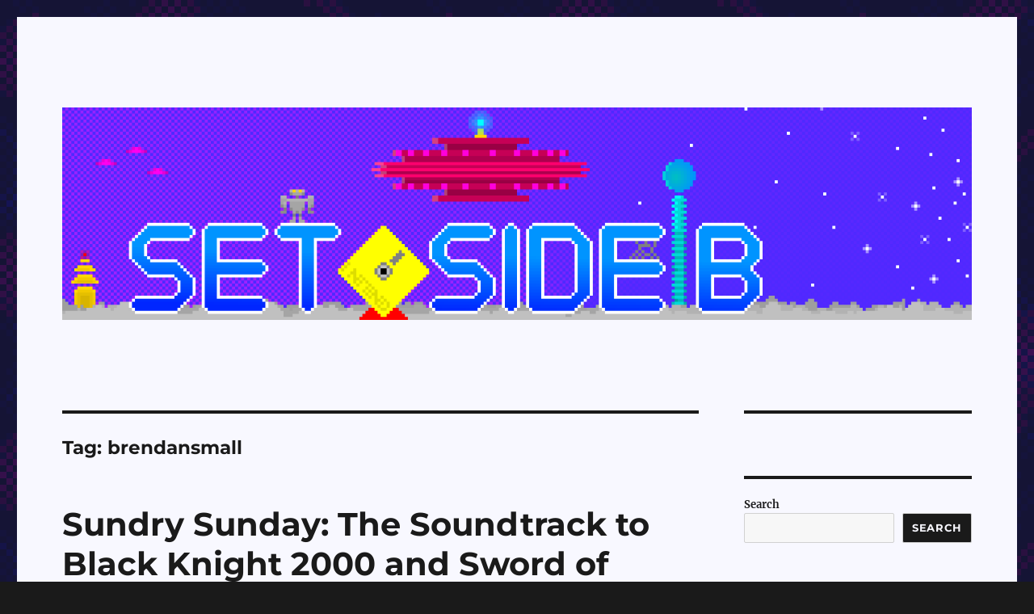

--- FILE ---
content_type: text/html; charset=UTF-8
request_url: https://setsideb.com/tag/brendansmall/
body_size: 20831
content:
<!DOCTYPE html>
<html lang="en-US" prefix="og: http://ogp.me/ns# fb: http://ogp.me/ns/fb#" class="no-js">
<head>
	<meta charset="UTF-8">
	<meta name="viewport" content="width=device-width, initial-scale=1.0">
	<link rel="profile" href="https://gmpg.org/xfn/11">
		<script>
(function(html){html.className = html.className.replace(/\bno-js\b/,'js')})(document.documentElement);
//# sourceURL=twentysixteen_javascript_detection
</script>
<title>brendansmall &#8211; Set Side B</title>
<meta name='robots' content='max-image-preview:large' />

<!-- Open Graph Meta Tags generated by Blog2Social 872 - https://www.blog2social.com -->
<meta property="og:title" content="Set Side B"/>
<meta property="og:description" content="The Flipside of Gaming"/>
<meta property="og:url" content="/tag/brendansmall/"/>
<meta property="og:type" content="article"/>
<meta property="og:article:published_time" content="2024-05-19 10:00:00"/>
<meta property="og:article:modified_time" content="2024-05-19 04:46:27"/>
<meta property="og:article:tag" content="anthrax"/>
<meta property="og:article:tag" content="audio"/>
<meta property="og:article:tag" content="blackknight"/>
<meta property="og:article:tag" content="blackknight2000"/>
<meta property="og:article:tag" content="blackknightswordofrage"/>
<meta property="og:article:tag" content="brendansmall"/>
<meta property="og:article:tag" content="deathklok"/>
<meta property="og:article:tag" content="metal"/>
<meta property="og:article:tag" content="metalocalypse"/>
<meta property="og:article:tag" content="music"/>
<meta property="og:article:tag" content="niche"/>
<meta property="og:article:tag" content="scottian"/>
<meta property="og:article:tag" content="stern"/>
<meta property="og:article:tag" content="steveritchie"/>
<meta property="og:article:tag" content="williams"/>
<meta property="og:article:tag" content="youtube"/>
<!-- Open Graph Meta Tags generated by Blog2Social 872 - https://www.blog2social.com -->

<!-- Twitter Card generated by Blog2Social 872 - https://www.blog2social.com -->
<meta name="twitter:card" content="summary">
<meta name="twitter:title" content="Set Side B"/>
<meta name="twitter:description" content="The Flipside of Gaming"/>
<!-- Twitter Card generated by Blog2Social 872 - https://www.blog2social.com -->
<link rel="alternate" type="application/rss+xml" title="Set Side B &raquo; Feed" href="https://setsideb.com/feed/" />
<link rel="alternate" type="application/rss+xml" title="Set Side B &raquo; Comments Feed" href="https://setsideb.com/comments/feed/" />
<link rel="alternate" type="application/rss+xml" title="Set Side B &raquo; brendansmall Tag Feed" href="https://setsideb.com/tag/brendansmall/feed/" />
<style id='wp-img-auto-sizes-contain-inline-css'>
img:is([sizes=auto i],[sizes^="auto," i]){contain-intrinsic-size:3000px 1500px}
/*# sourceURL=wp-img-auto-sizes-contain-inline-css */
</style>
<style id='wp-emoji-styles-inline-css'>

	img.wp-smiley, img.emoji {
		display: inline !important;
		border: none !important;
		box-shadow: none !important;
		height: 1em !important;
		width: 1em !important;
		margin: 0 0.07em !important;
		vertical-align: -0.1em !important;
		background: none !important;
		padding: 0 !important;
	}
/*# sourceURL=wp-emoji-styles-inline-css */
</style>
<style id='wp-block-library-inline-css'>
:root{--wp-block-synced-color:#7a00df;--wp-block-synced-color--rgb:122,0,223;--wp-bound-block-color:var(--wp-block-synced-color);--wp-editor-canvas-background:#ddd;--wp-admin-theme-color:#007cba;--wp-admin-theme-color--rgb:0,124,186;--wp-admin-theme-color-darker-10:#006ba1;--wp-admin-theme-color-darker-10--rgb:0,107,160.5;--wp-admin-theme-color-darker-20:#005a87;--wp-admin-theme-color-darker-20--rgb:0,90,135;--wp-admin-border-width-focus:2px}@media (min-resolution:192dpi){:root{--wp-admin-border-width-focus:1.5px}}.wp-element-button{cursor:pointer}:root .has-very-light-gray-background-color{background-color:#eee}:root .has-very-dark-gray-background-color{background-color:#313131}:root .has-very-light-gray-color{color:#eee}:root .has-very-dark-gray-color{color:#313131}:root .has-vivid-green-cyan-to-vivid-cyan-blue-gradient-background{background:linear-gradient(135deg,#00d084,#0693e3)}:root .has-purple-crush-gradient-background{background:linear-gradient(135deg,#34e2e4,#4721fb 50%,#ab1dfe)}:root .has-hazy-dawn-gradient-background{background:linear-gradient(135deg,#faaca8,#dad0ec)}:root .has-subdued-olive-gradient-background{background:linear-gradient(135deg,#fafae1,#67a671)}:root .has-atomic-cream-gradient-background{background:linear-gradient(135deg,#fdd79a,#004a59)}:root .has-nightshade-gradient-background{background:linear-gradient(135deg,#330968,#31cdcf)}:root .has-midnight-gradient-background{background:linear-gradient(135deg,#020381,#2874fc)}:root{--wp--preset--font-size--normal:16px;--wp--preset--font-size--huge:42px}.has-regular-font-size{font-size:1em}.has-larger-font-size{font-size:2.625em}.has-normal-font-size{font-size:var(--wp--preset--font-size--normal)}.has-huge-font-size{font-size:var(--wp--preset--font-size--huge)}.has-text-align-center{text-align:center}.has-text-align-left{text-align:left}.has-text-align-right{text-align:right}.has-fit-text{white-space:nowrap!important}#end-resizable-editor-section{display:none}.aligncenter{clear:both}.items-justified-left{justify-content:flex-start}.items-justified-center{justify-content:center}.items-justified-right{justify-content:flex-end}.items-justified-space-between{justify-content:space-between}.screen-reader-text{border:0;clip-path:inset(50%);height:1px;margin:-1px;overflow:hidden;padding:0;position:absolute;width:1px;word-wrap:normal!important}.screen-reader-text:focus{background-color:#ddd;clip-path:none;color:#444;display:block;font-size:1em;height:auto;left:5px;line-height:normal;padding:15px 23px 14px;text-decoration:none;top:5px;width:auto;z-index:100000}html :where(.has-border-color){border-style:solid}html :where([style*=border-top-color]){border-top-style:solid}html :where([style*=border-right-color]){border-right-style:solid}html :where([style*=border-bottom-color]){border-bottom-style:solid}html :where([style*=border-left-color]){border-left-style:solid}html :where([style*=border-width]){border-style:solid}html :where([style*=border-top-width]){border-top-style:solid}html :where([style*=border-right-width]){border-right-style:solid}html :where([style*=border-bottom-width]){border-bottom-style:solid}html :where([style*=border-left-width]){border-left-style:solid}html :where(img[class*=wp-image-]){height:auto;max-width:100%}:where(figure){margin:0 0 1em}html :where(.is-position-sticky){--wp-admin--admin-bar--position-offset:var(--wp-admin--admin-bar--height,0px)}@media screen and (max-width:600px){html :where(.is-position-sticky){--wp-admin--admin-bar--position-offset:0px}}

/*# sourceURL=wp-block-library-inline-css */
</style><style id='wp-block-heading-inline-css'>
h1:where(.wp-block-heading).has-background,h2:where(.wp-block-heading).has-background,h3:where(.wp-block-heading).has-background,h4:where(.wp-block-heading).has-background,h5:where(.wp-block-heading).has-background,h6:where(.wp-block-heading).has-background{padding:1.25em 2.375em}h1.has-text-align-left[style*=writing-mode]:where([style*=vertical-lr]),h1.has-text-align-right[style*=writing-mode]:where([style*=vertical-rl]),h2.has-text-align-left[style*=writing-mode]:where([style*=vertical-lr]),h2.has-text-align-right[style*=writing-mode]:where([style*=vertical-rl]),h3.has-text-align-left[style*=writing-mode]:where([style*=vertical-lr]),h3.has-text-align-right[style*=writing-mode]:where([style*=vertical-rl]),h4.has-text-align-left[style*=writing-mode]:where([style*=vertical-lr]),h4.has-text-align-right[style*=writing-mode]:where([style*=vertical-rl]),h5.has-text-align-left[style*=writing-mode]:where([style*=vertical-lr]),h5.has-text-align-right[style*=writing-mode]:where([style*=vertical-rl]),h6.has-text-align-left[style*=writing-mode]:where([style*=vertical-lr]),h6.has-text-align-right[style*=writing-mode]:where([style*=vertical-rl]){rotate:180deg}
/*# sourceURL=https://setsideb.com/wp-includes/blocks/heading/style.min.css */
</style>
<style id='wp-block-image-inline-css'>
.wp-block-image>a,.wp-block-image>figure>a{display:inline-block}.wp-block-image img{box-sizing:border-box;height:auto;max-width:100%;vertical-align:bottom}@media not (prefers-reduced-motion){.wp-block-image img.hide{visibility:hidden}.wp-block-image img.show{animation:show-content-image .4s}}.wp-block-image[style*=border-radius] img,.wp-block-image[style*=border-radius]>a{border-radius:inherit}.wp-block-image.has-custom-border img{box-sizing:border-box}.wp-block-image.aligncenter{text-align:center}.wp-block-image.alignfull>a,.wp-block-image.alignwide>a{width:100%}.wp-block-image.alignfull img,.wp-block-image.alignwide img{height:auto;width:100%}.wp-block-image .aligncenter,.wp-block-image .alignleft,.wp-block-image .alignright,.wp-block-image.aligncenter,.wp-block-image.alignleft,.wp-block-image.alignright{display:table}.wp-block-image .aligncenter>figcaption,.wp-block-image .alignleft>figcaption,.wp-block-image .alignright>figcaption,.wp-block-image.aligncenter>figcaption,.wp-block-image.alignleft>figcaption,.wp-block-image.alignright>figcaption{caption-side:bottom;display:table-caption}.wp-block-image .alignleft{float:left;margin:.5em 1em .5em 0}.wp-block-image .alignright{float:right;margin:.5em 0 .5em 1em}.wp-block-image .aligncenter{margin-left:auto;margin-right:auto}.wp-block-image :where(figcaption){margin-bottom:1em;margin-top:.5em}.wp-block-image.is-style-circle-mask img{border-radius:9999px}@supports ((-webkit-mask-image:none) or (mask-image:none)) or (-webkit-mask-image:none){.wp-block-image.is-style-circle-mask img{border-radius:0;-webkit-mask-image:url('data:image/svg+xml;utf8,<svg viewBox="0 0 100 100" xmlns="http://www.w3.org/2000/svg"><circle cx="50" cy="50" r="50"/></svg>');mask-image:url('data:image/svg+xml;utf8,<svg viewBox="0 0 100 100" xmlns="http://www.w3.org/2000/svg"><circle cx="50" cy="50" r="50"/></svg>');mask-mode:alpha;-webkit-mask-position:center;mask-position:center;-webkit-mask-repeat:no-repeat;mask-repeat:no-repeat;-webkit-mask-size:contain;mask-size:contain}}:root :where(.wp-block-image.is-style-rounded img,.wp-block-image .is-style-rounded img){border-radius:9999px}.wp-block-image figure{margin:0}.wp-lightbox-container{display:flex;flex-direction:column;position:relative}.wp-lightbox-container img{cursor:zoom-in}.wp-lightbox-container img:hover+button{opacity:1}.wp-lightbox-container button{align-items:center;backdrop-filter:blur(16px) saturate(180%);background-color:#5a5a5a40;border:none;border-radius:4px;cursor:zoom-in;display:flex;height:20px;justify-content:center;opacity:0;padding:0;position:absolute;right:16px;text-align:center;top:16px;width:20px;z-index:100}@media not (prefers-reduced-motion){.wp-lightbox-container button{transition:opacity .2s ease}}.wp-lightbox-container button:focus-visible{outline:3px auto #5a5a5a40;outline:3px auto -webkit-focus-ring-color;outline-offset:3px}.wp-lightbox-container button:hover{cursor:pointer;opacity:1}.wp-lightbox-container button:focus{opacity:1}.wp-lightbox-container button:focus,.wp-lightbox-container button:hover,.wp-lightbox-container button:not(:hover):not(:active):not(.has-background){background-color:#5a5a5a40;border:none}.wp-lightbox-overlay{box-sizing:border-box;cursor:zoom-out;height:100vh;left:0;overflow:hidden;position:fixed;top:0;visibility:hidden;width:100%;z-index:100000}.wp-lightbox-overlay .close-button{align-items:center;cursor:pointer;display:flex;justify-content:center;min-height:40px;min-width:40px;padding:0;position:absolute;right:calc(env(safe-area-inset-right) + 16px);top:calc(env(safe-area-inset-top) + 16px);z-index:5000000}.wp-lightbox-overlay .close-button:focus,.wp-lightbox-overlay .close-button:hover,.wp-lightbox-overlay .close-button:not(:hover):not(:active):not(.has-background){background:none;border:none}.wp-lightbox-overlay .lightbox-image-container{height:var(--wp--lightbox-container-height);left:50%;overflow:hidden;position:absolute;top:50%;transform:translate(-50%,-50%);transform-origin:top left;width:var(--wp--lightbox-container-width);z-index:9999999999}.wp-lightbox-overlay .wp-block-image{align-items:center;box-sizing:border-box;display:flex;height:100%;justify-content:center;margin:0;position:relative;transform-origin:0 0;width:100%;z-index:3000000}.wp-lightbox-overlay .wp-block-image img{height:var(--wp--lightbox-image-height);min-height:var(--wp--lightbox-image-height);min-width:var(--wp--lightbox-image-width);width:var(--wp--lightbox-image-width)}.wp-lightbox-overlay .wp-block-image figcaption{display:none}.wp-lightbox-overlay button{background:none;border:none}.wp-lightbox-overlay .scrim{background-color:#fff;height:100%;opacity:.9;position:absolute;width:100%;z-index:2000000}.wp-lightbox-overlay.active{visibility:visible}@media not (prefers-reduced-motion){.wp-lightbox-overlay.active{animation:turn-on-visibility .25s both}.wp-lightbox-overlay.active img{animation:turn-on-visibility .35s both}.wp-lightbox-overlay.show-closing-animation:not(.active){animation:turn-off-visibility .35s both}.wp-lightbox-overlay.show-closing-animation:not(.active) img{animation:turn-off-visibility .25s both}.wp-lightbox-overlay.zoom.active{animation:none;opacity:1;visibility:visible}.wp-lightbox-overlay.zoom.active .lightbox-image-container{animation:lightbox-zoom-in .4s}.wp-lightbox-overlay.zoom.active .lightbox-image-container img{animation:none}.wp-lightbox-overlay.zoom.active .scrim{animation:turn-on-visibility .4s forwards}.wp-lightbox-overlay.zoom.show-closing-animation:not(.active){animation:none}.wp-lightbox-overlay.zoom.show-closing-animation:not(.active) .lightbox-image-container{animation:lightbox-zoom-out .4s}.wp-lightbox-overlay.zoom.show-closing-animation:not(.active) .lightbox-image-container img{animation:none}.wp-lightbox-overlay.zoom.show-closing-animation:not(.active) .scrim{animation:turn-off-visibility .4s forwards}}@keyframes show-content-image{0%{visibility:hidden}99%{visibility:hidden}to{visibility:visible}}@keyframes turn-on-visibility{0%{opacity:0}to{opacity:1}}@keyframes turn-off-visibility{0%{opacity:1;visibility:visible}99%{opacity:0;visibility:visible}to{opacity:0;visibility:hidden}}@keyframes lightbox-zoom-in{0%{transform:translate(calc((-100vw + var(--wp--lightbox-scrollbar-width))/2 + var(--wp--lightbox-initial-left-position)),calc(-50vh + var(--wp--lightbox-initial-top-position))) scale(var(--wp--lightbox-scale))}to{transform:translate(-50%,-50%) scale(1)}}@keyframes lightbox-zoom-out{0%{transform:translate(-50%,-50%) scale(1);visibility:visible}99%{visibility:visible}to{transform:translate(calc((-100vw + var(--wp--lightbox-scrollbar-width))/2 + var(--wp--lightbox-initial-left-position)),calc(-50vh + var(--wp--lightbox-initial-top-position))) scale(var(--wp--lightbox-scale));visibility:hidden}}
/*# sourceURL=https://setsideb.com/wp-includes/blocks/image/style.min.css */
</style>
<style id='wp-block-image-theme-inline-css'>
:root :where(.wp-block-image figcaption){color:#555;font-size:13px;text-align:center}.is-dark-theme :root :where(.wp-block-image figcaption){color:#ffffffa6}.wp-block-image{margin:0 0 1em}
/*# sourceURL=https://setsideb.com/wp-includes/blocks/image/theme.min.css */
</style>
<style id='wp-block-latest-comments-inline-css'>
ol.wp-block-latest-comments{box-sizing:border-box;margin-left:0}:where(.wp-block-latest-comments:not([style*=line-height] .wp-block-latest-comments__comment)){line-height:1.1}:where(.wp-block-latest-comments:not([style*=line-height] .wp-block-latest-comments__comment-excerpt p)){line-height:1.8}.has-dates :where(.wp-block-latest-comments:not([style*=line-height])),.has-excerpts :where(.wp-block-latest-comments:not([style*=line-height])){line-height:1.5}.wp-block-latest-comments .wp-block-latest-comments{padding-left:0}.wp-block-latest-comments__comment{list-style:none;margin-bottom:1em}.has-avatars .wp-block-latest-comments__comment{list-style:none;min-height:2.25em}.has-avatars .wp-block-latest-comments__comment .wp-block-latest-comments__comment-excerpt,.has-avatars .wp-block-latest-comments__comment .wp-block-latest-comments__comment-meta{margin-left:3.25em}.wp-block-latest-comments__comment-excerpt p{font-size:.875em;margin:.36em 0 1.4em}.wp-block-latest-comments__comment-date{display:block;font-size:.75em}.wp-block-latest-comments .avatar,.wp-block-latest-comments__comment-avatar{border-radius:1.5em;display:block;float:left;height:2.5em;margin-right:.75em;width:2.5em}.wp-block-latest-comments[class*=-font-size] a,.wp-block-latest-comments[style*=font-size] a{font-size:inherit}
/*# sourceURL=https://setsideb.com/wp-includes/blocks/latest-comments/style.min.css */
</style>
<style id='wp-block-latest-posts-inline-css'>
.wp-block-latest-posts{box-sizing:border-box}.wp-block-latest-posts.alignleft{margin-right:2em}.wp-block-latest-posts.alignright{margin-left:2em}.wp-block-latest-posts.wp-block-latest-posts__list{list-style:none}.wp-block-latest-posts.wp-block-latest-posts__list li{clear:both;overflow-wrap:break-word}.wp-block-latest-posts.is-grid{display:flex;flex-wrap:wrap}.wp-block-latest-posts.is-grid li{margin:0 1.25em 1.25em 0;width:100%}@media (min-width:600px){.wp-block-latest-posts.columns-2 li{width:calc(50% - .625em)}.wp-block-latest-posts.columns-2 li:nth-child(2n){margin-right:0}.wp-block-latest-posts.columns-3 li{width:calc(33.33333% - .83333em)}.wp-block-latest-posts.columns-3 li:nth-child(3n){margin-right:0}.wp-block-latest-posts.columns-4 li{width:calc(25% - .9375em)}.wp-block-latest-posts.columns-4 li:nth-child(4n){margin-right:0}.wp-block-latest-posts.columns-5 li{width:calc(20% - 1em)}.wp-block-latest-posts.columns-5 li:nth-child(5n){margin-right:0}.wp-block-latest-posts.columns-6 li{width:calc(16.66667% - 1.04167em)}.wp-block-latest-posts.columns-6 li:nth-child(6n){margin-right:0}}:root :where(.wp-block-latest-posts.is-grid){padding:0}:root :where(.wp-block-latest-posts.wp-block-latest-posts__list){padding-left:0}.wp-block-latest-posts__post-author,.wp-block-latest-posts__post-date{display:block;font-size:.8125em}.wp-block-latest-posts__post-excerpt,.wp-block-latest-posts__post-full-content{margin-bottom:1em;margin-top:.5em}.wp-block-latest-posts__featured-image a{display:inline-block}.wp-block-latest-posts__featured-image img{height:auto;max-width:100%;width:auto}.wp-block-latest-posts__featured-image.alignleft{float:left;margin-right:1em}.wp-block-latest-posts__featured-image.alignright{float:right;margin-left:1em}.wp-block-latest-posts__featured-image.aligncenter{margin-bottom:1em;text-align:center}
/*# sourceURL=https://setsideb.com/wp-includes/blocks/latest-posts/style.min.css */
</style>
<style id='wp-block-list-inline-css'>
ol,ul{box-sizing:border-box}:root :where(.wp-block-list.has-background){padding:1.25em 2.375em}
/*# sourceURL=https://setsideb.com/wp-includes/blocks/list/style.min.css */
</style>
<style id='wp-block-search-inline-css'>
.wp-block-search__button{margin-left:10px;word-break:normal}.wp-block-search__button.has-icon{line-height:0}.wp-block-search__button svg{height:1.25em;min-height:24px;min-width:24px;width:1.25em;fill:currentColor;vertical-align:text-bottom}:where(.wp-block-search__button){border:1px solid #ccc;padding:6px 10px}.wp-block-search__inside-wrapper{display:flex;flex:auto;flex-wrap:nowrap;max-width:100%}.wp-block-search__label{width:100%}.wp-block-search.wp-block-search__button-only .wp-block-search__button{box-sizing:border-box;display:flex;flex-shrink:0;justify-content:center;margin-left:0;max-width:100%}.wp-block-search.wp-block-search__button-only .wp-block-search__inside-wrapper{min-width:0!important;transition-property:width}.wp-block-search.wp-block-search__button-only .wp-block-search__input{flex-basis:100%;transition-duration:.3s}.wp-block-search.wp-block-search__button-only.wp-block-search__searchfield-hidden,.wp-block-search.wp-block-search__button-only.wp-block-search__searchfield-hidden .wp-block-search__inside-wrapper{overflow:hidden}.wp-block-search.wp-block-search__button-only.wp-block-search__searchfield-hidden .wp-block-search__input{border-left-width:0!important;border-right-width:0!important;flex-basis:0;flex-grow:0;margin:0;min-width:0!important;padding-left:0!important;padding-right:0!important;width:0!important}:where(.wp-block-search__input){appearance:none;border:1px solid #949494;flex-grow:1;font-family:inherit;font-size:inherit;font-style:inherit;font-weight:inherit;letter-spacing:inherit;line-height:inherit;margin-left:0;margin-right:0;min-width:3rem;padding:8px;text-decoration:unset!important;text-transform:inherit}:where(.wp-block-search__button-inside .wp-block-search__inside-wrapper){background-color:#fff;border:1px solid #949494;box-sizing:border-box;padding:4px}:where(.wp-block-search__button-inside .wp-block-search__inside-wrapper) .wp-block-search__input{border:none;border-radius:0;padding:0 4px}:where(.wp-block-search__button-inside .wp-block-search__inside-wrapper) .wp-block-search__input:focus{outline:none}:where(.wp-block-search__button-inside .wp-block-search__inside-wrapper) :where(.wp-block-search__button){padding:4px 8px}.wp-block-search.aligncenter .wp-block-search__inside-wrapper{margin:auto}.wp-block[data-align=right] .wp-block-search.wp-block-search__button-only .wp-block-search__inside-wrapper{float:right}
/*# sourceURL=https://setsideb.com/wp-includes/blocks/search/style.min.css */
</style>
<style id='wp-block-search-theme-inline-css'>
.wp-block-search .wp-block-search__label{font-weight:700}.wp-block-search__button{border:1px solid #ccc;padding:.375em .625em}
/*# sourceURL=https://setsideb.com/wp-includes/blocks/search/theme.min.css */
</style>
<style id='wp-block-embed-inline-css'>
.wp-block-embed.alignleft,.wp-block-embed.alignright,.wp-block[data-align=left]>[data-type="core/embed"],.wp-block[data-align=right]>[data-type="core/embed"]{max-width:360px;width:100%}.wp-block-embed.alignleft .wp-block-embed__wrapper,.wp-block-embed.alignright .wp-block-embed__wrapper,.wp-block[data-align=left]>[data-type="core/embed"] .wp-block-embed__wrapper,.wp-block[data-align=right]>[data-type="core/embed"] .wp-block-embed__wrapper{min-width:280px}.wp-block-cover .wp-block-embed{min-height:240px;min-width:320px}.wp-block-embed{overflow-wrap:break-word}.wp-block-embed :where(figcaption){margin-bottom:1em;margin-top:.5em}.wp-block-embed iframe{max-width:100%}.wp-block-embed__wrapper{position:relative}.wp-embed-responsive .wp-has-aspect-ratio .wp-block-embed__wrapper:before{content:"";display:block;padding-top:50%}.wp-embed-responsive .wp-has-aspect-ratio iframe{bottom:0;height:100%;left:0;position:absolute;right:0;top:0;width:100%}.wp-embed-responsive .wp-embed-aspect-21-9 .wp-block-embed__wrapper:before{padding-top:42.85%}.wp-embed-responsive .wp-embed-aspect-18-9 .wp-block-embed__wrapper:before{padding-top:50%}.wp-embed-responsive .wp-embed-aspect-16-9 .wp-block-embed__wrapper:before{padding-top:56.25%}.wp-embed-responsive .wp-embed-aspect-4-3 .wp-block-embed__wrapper:before{padding-top:75%}.wp-embed-responsive .wp-embed-aspect-1-1 .wp-block-embed__wrapper:before{padding-top:100%}.wp-embed-responsive .wp-embed-aspect-9-16 .wp-block-embed__wrapper:before{padding-top:177.77%}.wp-embed-responsive .wp-embed-aspect-1-2 .wp-block-embed__wrapper:before{padding-top:200%}
/*# sourceURL=https://setsideb.com/wp-includes/blocks/embed/style.min.css */
</style>
<style id='wp-block-embed-theme-inline-css'>
.wp-block-embed :where(figcaption){color:#555;font-size:13px;text-align:center}.is-dark-theme .wp-block-embed :where(figcaption){color:#ffffffa6}.wp-block-embed{margin:0 0 1em}
/*# sourceURL=https://setsideb.com/wp-includes/blocks/embed/theme.min.css */
</style>
<style id='wp-block-group-inline-css'>
.wp-block-group{box-sizing:border-box}:where(.wp-block-group.wp-block-group-is-layout-constrained){position:relative}
/*# sourceURL=https://setsideb.com/wp-includes/blocks/group/style.min.css */
</style>
<style id='wp-block-group-theme-inline-css'>
:where(.wp-block-group.has-background){padding:1.25em 2.375em}
/*# sourceURL=https://setsideb.com/wp-includes/blocks/group/theme.min.css */
</style>
<style id='wp-block-paragraph-inline-css'>
.is-small-text{font-size:.875em}.is-regular-text{font-size:1em}.is-large-text{font-size:2.25em}.is-larger-text{font-size:3em}.has-drop-cap:not(:focus):first-letter{float:left;font-size:8.4em;font-style:normal;font-weight:100;line-height:.68;margin:.05em .1em 0 0;text-transform:uppercase}body.rtl .has-drop-cap:not(:focus):first-letter{float:none;margin-left:.1em}p.has-drop-cap.has-background{overflow:hidden}:root :where(p.has-background){padding:1.25em 2.375em}:where(p.has-text-color:not(.has-link-color)) a{color:inherit}p.has-text-align-left[style*="writing-mode:vertical-lr"],p.has-text-align-right[style*="writing-mode:vertical-rl"]{rotate:180deg}
/*# sourceURL=https://setsideb.com/wp-includes/blocks/paragraph/style.min.css */
</style>
<style id='global-styles-inline-css'>
:root{--wp--preset--aspect-ratio--square: 1;--wp--preset--aspect-ratio--4-3: 4/3;--wp--preset--aspect-ratio--3-4: 3/4;--wp--preset--aspect-ratio--3-2: 3/2;--wp--preset--aspect-ratio--2-3: 2/3;--wp--preset--aspect-ratio--16-9: 16/9;--wp--preset--aspect-ratio--9-16: 9/16;--wp--preset--color--black: #000000;--wp--preset--color--cyan-bluish-gray: #abb8c3;--wp--preset--color--white: #fff;--wp--preset--color--pale-pink: #f78da7;--wp--preset--color--vivid-red: #cf2e2e;--wp--preset--color--luminous-vivid-orange: #ff6900;--wp--preset--color--luminous-vivid-amber: #fcb900;--wp--preset--color--light-green-cyan: #7bdcb5;--wp--preset--color--vivid-green-cyan: #00d084;--wp--preset--color--pale-cyan-blue: #8ed1fc;--wp--preset--color--vivid-cyan-blue: #0693e3;--wp--preset--color--vivid-purple: #9b51e0;--wp--preset--color--dark-gray: #1a1a1a;--wp--preset--color--medium-gray: #686868;--wp--preset--color--light-gray: #e5e5e5;--wp--preset--color--blue-gray: #4d545c;--wp--preset--color--bright-blue: #007acc;--wp--preset--color--light-blue: #9adffd;--wp--preset--color--dark-brown: #402b30;--wp--preset--color--medium-brown: #774e24;--wp--preset--color--dark-red: #640c1f;--wp--preset--color--bright-red: #ff675f;--wp--preset--color--yellow: #ffef8e;--wp--preset--gradient--vivid-cyan-blue-to-vivid-purple: linear-gradient(135deg,rgb(6,147,227) 0%,rgb(155,81,224) 100%);--wp--preset--gradient--light-green-cyan-to-vivid-green-cyan: linear-gradient(135deg,rgb(122,220,180) 0%,rgb(0,208,130) 100%);--wp--preset--gradient--luminous-vivid-amber-to-luminous-vivid-orange: linear-gradient(135deg,rgb(252,185,0) 0%,rgb(255,105,0) 100%);--wp--preset--gradient--luminous-vivid-orange-to-vivid-red: linear-gradient(135deg,rgb(255,105,0) 0%,rgb(207,46,46) 100%);--wp--preset--gradient--very-light-gray-to-cyan-bluish-gray: linear-gradient(135deg,rgb(238,238,238) 0%,rgb(169,184,195) 100%);--wp--preset--gradient--cool-to-warm-spectrum: linear-gradient(135deg,rgb(74,234,220) 0%,rgb(151,120,209) 20%,rgb(207,42,186) 40%,rgb(238,44,130) 60%,rgb(251,105,98) 80%,rgb(254,248,76) 100%);--wp--preset--gradient--blush-light-purple: linear-gradient(135deg,rgb(255,206,236) 0%,rgb(152,150,240) 100%);--wp--preset--gradient--blush-bordeaux: linear-gradient(135deg,rgb(254,205,165) 0%,rgb(254,45,45) 50%,rgb(107,0,62) 100%);--wp--preset--gradient--luminous-dusk: linear-gradient(135deg,rgb(255,203,112) 0%,rgb(199,81,192) 50%,rgb(65,88,208) 100%);--wp--preset--gradient--pale-ocean: linear-gradient(135deg,rgb(255,245,203) 0%,rgb(182,227,212) 50%,rgb(51,167,181) 100%);--wp--preset--gradient--electric-grass: linear-gradient(135deg,rgb(202,248,128) 0%,rgb(113,206,126) 100%);--wp--preset--gradient--midnight: linear-gradient(135deg,rgb(2,3,129) 0%,rgb(40,116,252) 100%);--wp--preset--font-size--small: 13px;--wp--preset--font-size--medium: 20px;--wp--preset--font-size--large: 36px;--wp--preset--font-size--x-large: 42px;--wp--preset--spacing--20: 0.44rem;--wp--preset--spacing--30: 0.67rem;--wp--preset--spacing--40: 1rem;--wp--preset--spacing--50: 1.5rem;--wp--preset--spacing--60: 2.25rem;--wp--preset--spacing--70: 3.38rem;--wp--preset--spacing--80: 5.06rem;--wp--preset--shadow--natural: 6px 6px 9px rgba(0, 0, 0, 0.2);--wp--preset--shadow--deep: 12px 12px 50px rgba(0, 0, 0, 0.4);--wp--preset--shadow--sharp: 6px 6px 0px rgba(0, 0, 0, 0.2);--wp--preset--shadow--outlined: 6px 6px 0px -3px rgb(255, 255, 255), 6px 6px rgb(0, 0, 0);--wp--preset--shadow--crisp: 6px 6px 0px rgb(0, 0, 0);}:where(.is-layout-flex){gap: 0.5em;}:where(.is-layout-grid){gap: 0.5em;}body .is-layout-flex{display: flex;}.is-layout-flex{flex-wrap: wrap;align-items: center;}.is-layout-flex > :is(*, div){margin: 0;}body .is-layout-grid{display: grid;}.is-layout-grid > :is(*, div){margin: 0;}:where(.wp-block-columns.is-layout-flex){gap: 2em;}:where(.wp-block-columns.is-layout-grid){gap: 2em;}:where(.wp-block-post-template.is-layout-flex){gap: 1.25em;}:where(.wp-block-post-template.is-layout-grid){gap: 1.25em;}.has-black-color{color: var(--wp--preset--color--black) !important;}.has-cyan-bluish-gray-color{color: var(--wp--preset--color--cyan-bluish-gray) !important;}.has-white-color{color: var(--wp--preset--color--white) !important;}.has-pale-pink-color{color: var(--wp--preset--color--pale-pink) !important;}.has-vivid-red-color{color: var(--wp--preset--color--vivid-red) !important;}.has-luminous-vivid-orange-color{color: var(--wp--preset--color--luminous-vivid-orange) !important;}.has-luminous-vivid-amber-color{color: var(--wp--preset--color--luminous-vivid-amber) !important;}.has-light-green-cyan-color{color: var(--wp--preset--color--light-green-cyan) !important;}.has-vivid-green-cyan-color{color: var(--wp--preset--color--vivid-green-cyan) !important;}.has-pale-cyan-blue-color{color: var(--wp--preset--color--pale-cyan-blue) !important;}.has-vivid-cyan-blue-color{color: var(--wp--preset--color--vivid-cyan-blue) !important;}.has-vivid-purple-color{color: var(--wp--preset--color--vivid-purple) !important;}.has-black-background-color{background-color: var(--wp--preset--color--black) !important;}.has-cyan-bluish-gray-background-color{background-color: var(--wp--preset--color--cyan-bluish-gray) !important;}.has-white-background-color{background-color: var(--wp--preset--color--white) !important;}.has-pale-pink-background-color{background-color: var(--wp--preset--color--pale-pink) !important;}.has-vivid-red-background-color{background-color: var(--wp--preset--color--vivid-red) !important;}.has-luminous-vivid-orange-background-color{background-color: var(--wp--preset--color--luminous-vivid-orange) !important;}.has-luminous-vivid-amber-background-color{background-color: var(--wp--preset--color--luminous-vivid-amber) !important;}.has-light-green-cyan-background-color{background-color: var(--wp--preset--color--light-green-cyan) !important;}.has-vivid-green-cyan-background-color{background-color: var(--wp--preset--color--vivid-green-cyan) !important;}.has-pale-cyan-blue-background-color{background-color: var(--wp--preset--color--pale-cyan-blue) !important;}.has-vivid-cyan-blue-background-color{background-color: var(--wp--preset--color--vivid-cyan-blue) !important;}.has-vivid-purple-background-color{background-color: var(--wp--preset--color--vivid-purple) !important;}.has-black-border-color{border-color: var(--wp--preset--color--black) !important;}.has-cyan-bluish-gray-border-color{border-color: var(--wp--preset--color--cyan-bluish-gray) !important;}.has-white-border-color{border-color: var(--wp--preset--color--white) !important;}.has-pale-pink-border-color{border-color: var(--wp--preset--color--pale-pink) !important;}.has-vivid-red-border-color{border-color: var(--wp--preset--color--vivid-red) !important;}.has-luminous-vivid-orange-border-color{border-color: var(--wp--preset--color--luminous-vivid-orange) !important;}.has-luminous-vivid-amber-border-color{border-color: var(--wp--preset--color--luminous-vivid-amber) !important;}.has-light-green-cyan-border-color{border-color: var(--wp--preset--color--light-green-cyan) !important;}.has-vivid-green-cyan-border-color{border-color: var(--wp--preset--color--vivid-green-cyan) !important;}.has-pale-cyan-blue-border-color{border-color: var(--wp--preset--color--pale-cyan-blue) !important;}.has-vivid-cyan-blue-border-color{border-color: var(--wp--preset--color--vivid-cyan-blue) !important;}.has-vivid-purple-border-color{border-color: var(--wp--preset--color--vivid-purple) !important;}.has-vivid-cyan-blue-to-vivid-purple-gradient-background{background: var(--wp--preset--gradient--vivid-cyan-blue-to-vivid-purple) !important;}.has-light-green-cyan-to-vivid-green-cyan-gradient-background{background: var(--wp--preset--gradient--light-green-cyan-to-vivid-green-cyan) !important;}.has-luminous-vivid-amber-to-luminous-vivid-orange-gradient-background{background: var(--wp--preset--gradient--luminous-vivid-amber-to-luminous-vivid-orange) !important;}.has-luminous-vivid-orange-to-vivid-red-gradient-background{background: var(--wp--preset--gradient--luminous-vivid-orange-to-vivid-red) !important;}.has-very-light-gray-to-cyan-bluish-gray-gradient-background{background: var(--wp--preset--gradient--very-light-gray-to-cyan-bluish-gray) !important;}.has-cool-to-warm-spectrum-gradient-background{background: var(--wp--preset--gradient--cool-to-warm-spectrum) !important;}.has-blush-light-purple-gradient-background{background: var(--wp--preset--gradient--blush-light-purple) !important;}.has-blush-bordeaux-gradient-background{background: var(--wp--preset--gradient--blush-bordeaux) !important;}.has-luminous-dusk-gradient-background{background: var(--wp--preset--gradient--luminous-dusk) !important;}.has-pale-ocean-gradient-background{background: var(--wp--preset--gradient--pale-ocean) !important;}.has-electric-grass-gradient-background{background: var(--wp--preset--gradient--electric-grass) !important;}.has-midnight-gradient-background{background: var(--wp--preset--gradient--midnight) !important;}.has-small-font-size{font-size: var(--wp--preset--font-size--small) !important;}.has-medium-font-size{font-size: var(--wp--preset--font-size--medium) !important;}.has-large-font-size{font-size: var(--wp--preset--font-size--large) !important;}.has-x-large-font-size{font-size: var(--wp--preset--font-size--x-large) !important;}
/*# sourceURL=global-styles-inline-css */
</style>

<style id='classic-theme-styles-inline-css'>
/*! This file is auto-generated */
.wp-block-button__link{color:#fff;background-color:#32373c;border-radius:9999px;box-shadow:none;text-decoration:none;padding:calc(.667em + 2px) calc(1.333em + 2px);font-size:1.125em}.wp-block-file__button{background:#32373c;color:#fff;text-decoration:none}
/*# sourceURL=/wp-includes/css/classic-themes.min.css */
</style>
<link rel='stylesheet' id='crp-style-text-only-css' href='https://setsideb.com/wp-content/plugins/contextual-related-posts/css/text-only.min.css?ver=4.1.0' media='all' />
<link rel='stylesheet' id='twentysixteen-fonts-css' href='https://setsideb.com/wp-content/themes/twentysixteen/fonts/merriweather-plus-montserrat-plus-inconsolata.css?ver=20230328' media='all' />
<link rel='stylesheet' id='genericons-css' href='https://setsideb.com/wp-content/themes/twentysixteen/genericons/genericons.css?ver=20251101' media='all' />
<link rel='stylesheet' id='twentysixteen-style-css' href='https://setsideb.com/wp-content/themes/twentysixteen/style.css?ver=20251202' media='all' />
<style id='twentysixteen-style-inline-css'>

		/* Custom Page Background Color */
		.site {
			background-color: #f8f8ff;
		}

		mark,
		ins,
		button,
		button[disabled]:hover,
		button[disabled]:focus,
		input[type="button"],
		input[type="button"][disabled]:hover,
		input[type="button"][disabled]:focus,
		input[type="reset"],
		input[type="reset"][disabled]:hover,
		input[type="reset"][disabled]:focus,
		input[type="submit"],
		input[type="submit"][disabled]:hover,
		input[type="submit"][disabled]:focus,
		.menu-toggle.toggled-on,
		.menu-toggle.toggled-on:hover,
		.menu-toggle.toggled-on:focus,
		.pagination .prev,
		.pagination .next,
		.pagination .prev:hover,
		.pagination .prev:focus,
		.pagination .next:hover,
		.pagination .next:focus,
		.pagination .nav-links:before,
		.pagination .nav-links:after,
		.widget_calendar tbody a,
		.widget_calendar tbody a:hover,
		.widget_calendar tbody a:focus,
		.page-links a,
		.page-links a:hover,
		.page-links a:focus {
			color: #f8f8ff;
		}

		@media screen and (min-width: 56.875em) {
			.main-navigation ul ul li {
				background-color: #f8f8ff;
			}

			.main-navigation ul ul:after {
				border-top-color: #f8f8ff;
				border-bottom-color: #f8f8ff;
			}
		}
	
/*# sourceURL=twentysixteen-style-inline-css */
</style>
<link rel='stylesheet' id='twentysixteen-block-style-css' href='https://setsideb.com/wp-content/themes/twentysixteen/css/blocks.css?ver=20240817' media='all' />
<link rel='stylesheet' id='newsletter-css' href='https://setsideb.com/wp-content/plugins/newsletter/style.css?ver=9.1.0' media='all' />
<script src="https://setsideb.com/wp-includes/js/jquery/jquery.min.js?ver=3.7.1" id="jquery-core-js"></script>
<script src="https://setsideb.com/wp-includes/js/jquery/jquery-migrate.min.js?ver=3.4.1" id="jquery-migrate-js"></script>
<script id="twentysixteen-script-js-extra">
var screenReaderText = {"expand":"expand child menu","collapse":"collapse child menu"};
//# sourceURL=twentysixteen-script-js-extra
</script>
<script src="https://setsideb.com/wp-content/themes/twentysixteen/js/functions.js?ver=20230629" id="twentysixteen-script-js" defer data-wp-strategy="defer"></script>
<link rel="https://api.w.org/" href="https://setsideb.com/wp-json/" /><link rel="alternate" title="JSON" type="application/json" href="https://setsideb.com/wp-json/wp/v2/tags/4304" /><link rel="EditURI" type="application/rsd+xml" title="RSD" href="https://setsideb.com/xmlrpc.php?rsd" />
<meta name="generator" content="WordPress 6.9" />
<!-- Analytics by WP Statistics - https://wp-statistics.com -->
		<style type="text/css" id="twentysixteen-header-css">
		.site-branding {
			margin: 0 auto 0 0;
		}

		.site-branding .site-title,
		.site-description {
			clip-path: inset(50%);
			position: absolute;
		}
		</style>
		<style id="custom-background-css">
body.custom-background { background-image: url("https://setsideb.com/wp-content/uploads/2022/04/nebula1a.png"); background-position: left top; background-size: auto; background-repeat: repeat; background-attachment: scroll; }
</style>
	<style type="text/css">.saboxplugin-wrap{-webkit-box-sizing:border-box;-moz-box-sizing:border-box;-ms-box-sizing:border-box;box-sizing:border-box;border:1px solid #eee;width:100%;clear:both;display:block;overflow:hidden;word-wrap:break-word;position:relative}.saboxplugin-wrap .saboxplugin-gravatar{float:left;padding:0 20px 20px 20px}.saboxplugin-wrap .saboxplugin-gravatar img{max-width:100px;height:auto;border-radius:0;}.saboxplugin-wrap .saboxplugin-authorname{font-size:18px;line-height:1;margin:20px 0 0 20px;display:block}.saboxplugin-wrap .saboxplugin-authorname a{text-decoration:none}.saboxplugin-wrap .saboxplugin-authorname a:focus{outline:0}.saboxplugin-wrap .saboxplugin-desc{display:block;margin:5px 20px}.saboxplugin-wrap .saboxplugin-desc a{text-decoration:underline}.saboxplugin-wrap .saboxplugin-desc p{margin:5px 0 12px}.saboxplugin-wrap .saboxplugin-web{margin:0 20px 15px;text-align:left}.saboxplugin-wrap .sab-web-position{text-align:right}.saboxplugin-wrap .saboxplugin-web a{color:#ccc;text-decoration:none}.saboxplugin-wrap .saboxplugin-socials{position:relative;display:block;background:#fcfcfc;padding:5px;border-top:1px solid #eee}.saboxplugin-wrap .saboxplugin-socials a svg{width:20px;height:20px}.saboxplugin-wrap .saboxplugin-socials a svg .st2{fill:#fff; transform-origin:center center;}.saboxplugin-wrap .saboxplugin-socials a svg .st1{fill:rgba(0,0,0,.3)}.saboxplugin-wrap .saboxplugin-socials a:hover{opacity:.8;-webkit-transition:opacity .4s;-moz-transition:opacity .4s;-o-transition:opacity .4s;transition:opacity .4s;box-shadow:none!important;-webkit-box-shadow:none!important}.saboxplugin-wrap .saboxplugin-socials .saboxplugin-icon-color{box-shadow:none;padding:0;border:0;-webkit-transition:opacity .4s;-moz-transition:opacity .4s;-o-transition:opacity .4s;transition:opacity .4s;display:inline-block;color:#fff;font-size:0;text-decoration:inherit;margin:5px;-webkit-border-radius:0;-moz-border-radius:0;-ms-border-radius:0;-o-border-radius:0;border-radius:0;overflow:hidden}.saboxplugin-wrap .saboxplugin-socials .saboxplugin-icon-grey{text-decoration:inherit;box-shadow:none;position:relative;display:-moz-inline-stack;display:inline-block;vertical-align:middle;zoom:1;margin:10px 5px;color:#444;fill:#444}.clearfix:after,.clearfix:before{content:' ';display:table;line-height:0;clear:both}.ie7 .clearfix{zoom:1}.saboxplugin-socials.sabox-colored .saboxplugin-icon-color .sab-twitch{border-color:#38245c}.saboxplugin-socials.sabox-colored .saboxplugin-icon-color .sab-behance{border-color:#003eb0}.saboxplugin-socials.sabox-colored .saboxplugin-icon-color .sab-deviantart{border-color:#036824}.saboxplugin-socials.sabox-colored .saboxplugin-icon-color .sab-digg{border-color:#00327c}.saboxplugin-socials.sabox-colored .saboxplugin-icon-color .sab-dribbble{border-color:#ba1655}.saboxplugin-socials.sabox-colored .saboxplugin-icon-color .sab-facebook{border-color:#1e2e4f}.saboxplugin-socials.sabox-colored .saboxplugin-icon-color .sab-flickr{border-color:#003576}.saboxplugin-socials.sabox-colored .saboxplugin-icon-color .sab-github{border-color:#264874}.saboxplugin-socials.sabox-colored .saboxplugin-icon-color .sab-google{border-color:#0b51c5}.saboxplugin-socials.sabox-colored .saboxplugin-icon-color .sab-html5{border-color:#902e13}.saboxplugin-socials.sabox-colored .saboxplugin-icon-color .sab-instagram{border-color:#1630aa}.saboxplugin-socials.sabox-colored .saboxplugin-icon-color .sab-linkedin{border-color:#00344f}.saboxplugin-socials.sabox-colored .saboxplugin-icon-color .sab-pinterest{border-color:#5b040e}.saboxplugin-socials.sabox-colored .saboxplugin-icon-color .sab-reddit{border-color:#992900}.saboxplugin-socials.sabox-colored .saboxplugin-icon-color .sab-rss{border-color:#a43b0a}.saboxplugin-socials.sabox-colored .saboxplugin-icon-color .sab-sharethis{border-color:#5d8420}.saboxplugin-socials.sabox-colored .saboxplugin-icon-color .sab-soundcloud{border-color:#995200}.saboxplugin-socials.sabox-colored .saboxplugin-icon-color .sab-spotify{border-color:#0f612c}.saboxplugin-socials.sabox-colored .saboxplugin-icon-color .sab-stackoverflow{border-color:#a95009}.saboxplugin-socials.sabox-colored .saboxplugin-icon-color .sab-steam{border-color:#006388}.saboxplugin-socials.sabox-colored .saboxplugin-icon-color .sab-user_email{border-color:#b84e05}.saboxplugin-socials.sabox-colored .saboxplugin-icon-color .sab-tumblr{border-color:#10151b}.saboxplugin-socials.sabox-colored .saboxplugin-icon-color .sab-twitter{border-color:#0967a0}.saboxplugin-socials.sabox-colored .saboxplugin-icon-color .sab-vimeo{border-color:#0d7091}.saboxplugin-socials.sabox-colored .saboxplugin-icon-color .sab-windows{border-color:#003f71}.saboxplugin-socials.sabox-colored .saboxplugin-icon-color .sab-whatsapp{border-color:#003f71}.saboxplugin-socials.sabox-colored .saboxplugin-icon-color .sab-wordpress{border-color:#0f3647}.saboxplugin-socials.sabox-colored .saboxplugin-icon-color .sab-yahoo{border-color:#14002d}.saboxplugin-socials.sabox-colored .saboxplugin-icon-color .sab-youtube{border-color:#900}.saboxplugin-socials.sabox-colored .saboxplugin-icon-color .sab-xing{border-color:#000202}.saboxplugin-socials.sabox-colored .saboxplugin-icon-color .sab-mixcloud{border-color:#2475a0}.saboxplugin-socials.sabox-colored .saboxplugin-icon-color .sab-vk{border-color:#243549}.saboxplugin-socials.sabox-colored .saboxplugin-icon-color .sab-medium{border-color:#00452c}.saboxplugin-socials.sabox-colored .saboxplugin-icon-color .sab-quora{border-color:#420e00}.saboxplugin-socials.sabox-colored .saboxplugin-icon-color .sab-meetup{border-color:#9b181c}.saboxplugin-socials.sabox-colored .saboxplugin-icon-color .sab-goodreads{border-color:#000}.saboxplugin-socials.sabox-colored .saboxplugin-icon-color .sab-snapchat{border-color:#999700}.saboxplugin-socials.sabox-colored .saboxplugin-icon-color .sab-500px{border-color:#00557f}.saboxplugin-socials.sabox-colored .saboxplugin-icon-color .sab-mastodont{border-color:#185886}.sabox-plus-item{margin-bottom:20px}@media screen and (max-width:480px){.saboxplugin-wrap{text-align:center}.saboxplugin-wrap .saboxplugin-gravatar{float:none;padding:20px 0;text-align:center;margin:0 auto;display:block}.saboxplugin-wrap .saboxplugin-gravatar img{float:none;display:inline-block;display:-moz-inline-stack;vertical-align:middle;zoom:1}.saboxplugin-wrap .saboxplugin-desc{margin:0 10px 20px;text-align:center}.saboxplugin-wrap .saboxplugin-authorname{text-align:center;margin:10px 0 20px}}body .saboxplugin-authorname a,body .saboxplugin-authorname a:hover{box-shadow:none;-webkit-box-shadow:none}a.sab-profile-edit{font-size:16px!important;line-height:1!important}.sab-edit-settings a,a.sab-profile-edit{color:#0073aa!important;box-shadow:none!important;-webkit-box-shadow:none!important}.sab-edit-settings{margin-right:15px;position:absolute;right:0;z-index:2;bottom:10px;line-height:20px}.sab-edit-settings i{margin-left:5px}.saboxplugin-socials{line-height:1!important}.rtl .saboxplugin-wrap .saboxplugin-gravatar{float:right}.rtl .saboxplugin-wrap .saboxplugin-authorname{display:flex;align-items:center}.rtl .saboxplugin-wrap .saboxplugin-authorname .sab-profile-edit{margin-right:10px}.rtl .sab-edit-settings{right:auto;left:0}img.sab-custom-avatar{max-width:75px;}.saboxplugin-wrap {margin-top:0px; margin-bottom:0px; padding: 0px 0px }.saboxplugin-wrap .saboxplugin-authorname {font-size:18px; line-height:25px;}.saboxplugin-wrap .saboxplugin-desc p, .saboxplugin-wrap .saboxplugin-desc {font-size:14px !important; line-height:21px !important;}.saboxplugin-wrap .saboxplugin-web {font-size:14px;}.saboxplugin-wrap .saboxplugin-socials a svg {width:18px;height:18px;}</style><link rel="icon" href="https://setsideb.com/wp-content/uploads/2022/04/cropped-mascot512-32x32.png" sizes="32x32" />
<link rel="icon" href="https://setsideb.com/wp-content/uploads/2022/04/cropped-mascot512-192x192.png" sizes="192x192" />
<link rel="apple-touch-icon" href="https://setsideb.com/wp-content/uploads/2022/04/cropped-mascot512-180x180.png" />
<meta name="msapplication-TileImage" content="https://setsideb.com/wp-content/uploads/2022/04/cropped-mascot512-270x270.png" />

<!-- START - Open Graph and Twitter Card Tags 3.3.7 -->
 <!-- Facebook Open Graph -->
  <meta property="og:locale" content="en_US"/>
  <meta property="og:site_name" content="Set Side B"/>
  <meta property="og:title" content="brendansmall"/>
  <meta property="og:url" content="https://setsideb.com/tag/brendansmall/"/>
  <meta property="og:type" content="article"/>
  <meta property="og:description" content="The Flipside of Gaming"/>
  <meta property="og:image" content="https://setsideb.com/wp-content/uploads/2022/04/mascot512.png"/>
  <meta property="og:image:url" content="https://setsideb.com/wp-content/uploads/2022/04/mascot512.png"/>
  <meta property="og:image:secure_url" content="https://setsideb.com/wp-content/uploads/2022/04/mascot512.png"/>
 <!-- Google+ / Schema.org -->
 <!-- Twitter Cards -->
  <meta name="twitter:title" content="brendansmall"/>
  <meta name="twitter:url" content="https://setsideb.com/tag/brendansmall/"/>
  <meta name="twitter:description" content="The Flipside of Gaming"/>
  <meta name="twitter:image" content="https://setsideb.com/wp-content/uploads/2022/04/mascot512.png"/>
  <meta name="twitter:card" content="summary_large_image"/>
  <meta name="twitter:site" content="@setsideb"/>
 <!-- SEO -->
 <!-- Misc. tags -->
 <!-- is_tag -->
<!-- END - Open Graph and Twitter Card Tags 3.3.7 -->
	
</head>

<body class="archive tag tag-brendansmall tag-4304 custom-background wp-embed-responsive wp-theme-twentysixteen custom-background-image group-blog hfeed">
<div id="page" class="site">
	<div class="site-inner">
		<a class="skip-link screen-reader-text" href="#content">
			Skip to content		</a>

		<header id="masthead" class="site-header">
			<div class="site-header-main">
				<div class="site-branding">
											<p class="site-title"><a href="https://setsideb.com/" rel="home" >Set Side B</a></p>
												<p class="site-description">The Flipside of Gaming</p>
									</div><!-- .site-branding -->

							</div><!-- .site-header-main -->

											<div class="header-image">
					<a href="https://setsideb.com/" rel="home" >
						<img src="https://setsideb.com/wp-content/uploads/2022/04/cropped-banner1e_big.png" width="1200" height="280" alt="Set Side B" sizes="(max-width: 709px) 85vw, (max-width: 909px) 81vw, (max-width: 1362px) 88vw, 1200px" srcset="https://setsideb.com/wp-content/uploads/2022/04/cropped-banner1e_big.png 1200w, https://setsideb.com/wp-content/uploads/2022/04/cropped-banner1e_big-300x70.png 300w, https://setsideb.com/wp-content/uploads/2022/04/cropped-banner1e_big-1024x239.png 1024w, https://setsideb.com/wp-content/uploads/2022/04/cropped-banner1e_big-768x179.png 768w" decoding="async" fetchpriority="high" />					</a>
				</div><!-- .header-image -->
					</header><!-- .site-header -->

		<div id="content" class="site-content">

	<div id="primary" class="content-area">
		<main id="main" class="site-main">

		
			<header class="page-header">
				<h1 class="page-title">Tag: <span>brendansmall</span></h1>			</header><!-- .page-header -->

			
<article id="post-7451" class="post-7451 post type-post status-publish format-standard hentry category-niche tag-anthrax tag-audio tag-blackknight tag-blackknight2000 tag-blackknightswordofrage tag-brendansmall tag-deathklok tag-metal tag-metalocalypse tag-music tag-niche tag-scottian tag-stern tag-steveritchie tag-williams tag-youtube">
	<header class="entry-header">
		
		<h2 class="entry-title"><a href="https://setsideb.com/sundry-sunday-the-soundtrack-to-black-knight-2000/" rel="bookmark">Sundry Sunday: The Soundtrack to Black Knight 2000 and Sword of Rage</a></h2>	</header><!-- .entry-header -->

	
	
	<div class="entry-content">
		
<p>There are three Black Knight pinball tables: Black Knight, Black Knight 2000 and the recent Black Knight: Sword of Rage. The first came from before music was regularly featured in pinball, but the latter two have amazing music. My favorite is the music in the second, by Dan Forden &amp; Brian Schmidt, possibly the most epic metal sound track in electronic gaming history. That is not thoughtless hyperbole! Listen to it below! &#8220;You can do it you can do it!&#8221; There&#8217;s something about FM synthesis that lends itself to simulating electric guitar really really well!</p>



<p>This is a playlist of the 17 tracks from the game. If the voice of the Black Knight sounds familiar, I think he&#8217;s also the voice of the Mutoid Man from Smash T.V (&#8220;NO WAY! HUH-HA-HA!&#8221;) and designer of all three Black Knight tables, Steve Ritchie.</p>



<figure class="wp-block-embed is-type-video is-provider-youtube wp-block-embed-youtube wp-embed-aspect-4-3 wp-has-aspect-ratio"><div class="wp-block-embed__wrapper">
<iframe title="Main Theme Black Knight 2000 (Stern Pinball) (OST)" width="840" height="630" src="https://www.youtube.com/embed/cT6Aj-2CWHk?list=PLjyLjyXJQJUNieDbbHWfopOdOT_c--KU7" frameborder="0" allow="accelerometer; autoplay; clipboard-write; encrypted-media; gyroscope; picture-in-picture; web-share" referrerpolicy="strict-origin-when-cross-origin" allowfullscreen></iframe>
</div></figure>



<p>There is something about pinball that lends itself so very well to metal, and to characters like the Black Knight. Video games can be defeated and mastered in ways that pinball, <em>real</em> pinball, cannot, and that recognition mixes with, enhances, the Knight&#8217;s character.</p>



<p>Here&#8217;s a game on an actual table that demonstrates how the music comes together in play (12 minutes):</p>



<figure class="wp-block-embed is-type-video is-provider-youtube wp-block-embed-youtube wp-embed-aspect-16-9 wp-has-aspect-ratio"><div class="wp-block-embed__wrapper">
<iframe title="Black Knight 2000 Pinball The King&#039;s Ransom Gameplay" width="840" height="473" src="https://www.youtube.com/embed/ijtnj4LC7mg?feature=oembed" frameborder="0" allow="accelerometer; autoplay; clipboard-write; encrypted-media; gyroscope; picture-in-picture; web-share" referrerpolicy="strict-origin-when-cross-origin" allowfullscreen></iframe>
</div></figure>



<p>Black Knight: Sword of Rage also has an epic soundtrack, performed by Scott Ian of Anthrax and Brendan Small of Metalocalypse/Deathklok (oh, and Home Movies):</p>



<figure class="wp-block-embed is-type-video is-provider-youtube wp-block-embed-youtube wp-embed-aspect-16-9 wp-has-aspect-ratio"><div class="wp-block-embed__wrapper">
<iframe loading="lazy" title="Black Knight: Sword of Rage Soundtrack" width="840" height="473" src="https://www.youtube.com/embed/bf4M0GIsFWk?feature=oembed" frameborder="0" allow="accelerometer; autoplay; clipboard-write; encrypted-media; gyroscope; picture-in-picture; web-share" referrerpolicy="strict-origin-when-cross-origin" allowfullscreen></iframe>
</div></figure>



<p>I think 2000 has the edge over it though? What do you think? This is not intended as a comment prompt (I hate those), but it&#8217;d be nice to get people&#8217;s thoughts!</p>
<div class="saboxplugin-wrap" itemtype="http://schema.org/Person" itemscope itemprop="author"><div class="saboxplugin-tab"><div class="saboxplugin-gravatar"><img alt='rodneylives' src='https://secure.gravatar.com/avatar/cb688ada8b517e838b06bdbcddb8d1ea3dd56de2e66848938e8c6568002a4fa9?s=100&#038;d=mm&#038;r=g' srcset='https://secure.gravatar.com/avatar/cb688ada8b517e838b06bdbcddb8d1ea3dd56de2e66848938e8c6568002a4fa9?s=200&#038;d=mm&#038;r=g 2x' class='avatar avatar-100 photo' height='100' width='100' itemprop="image"/></div><div class="saboxplugin-authorname"><a href="https://setsideb.com/author/rodneylives/" class="vcard author" rel="author"><span class="fn">rodneylives</span></a></div><div class="saboxplugin-desc"><div itemprop="description"></div></div><div class="clearfix"></div><div class="saboxplugin-socials "><a title="Twitter" target="_self" href="https://twitter.com/rodneylives" rel="nofollow noopener" class="saboxplugin-icon-grey"><svg aria-hidden="true" class="sab-twitter" role="img" xmlns="http://www.w3.org/2000/svg" viewBox="0 0 30 30"><path d="M26.37,26l-8.795-12.822l0.015,0.012L25.52,4h-2.65l-6.46,7.48L11.28,4H4.33l8.211,11.971L12.54,15.97L3.88,26h2.65 l7.182-8.322L19.42,26H26.37z M10.23,6l12.34,18h-2.1L8.12,6H10.23z" /></svg></span></a><a title="Instagram" target="_self" href="https://www.instagram.com/rodneysnotdead/" rel="nofollow noopener" class="saboxplugin-icon-grey"><svg aria-hidden="true" class="sab-instagram" role="img" xmlns="http://www.w3.org/2000/svg" viewBox="0 0 448 512"><path fill="currentColor" d="M224.1 141c-63.6 0-114.9 51.3-114.9 114.9s51.3 114.9 114.9 114.9S339 319.5 339 255.9 287.7 141 224.1 141zm0 189.6c-41.1 0-74.7-33.5-74.7-74.7s33.5-74.7 74.7-74.7 74.7 33.5 74.7 74.7-33.6 74.7-74.7 74.7zm146.4-194.3c0 14.9-12 26.8-26.8 26.8-14.9 0-26.8-12-26.8-26.8s12-26.8 26.8-26.8 26.8 12 26.8 26.8zm76.1 27.2c-1.7-35.9-9.9-67.7-36.2-93.9-26.2-26.2-58-34.4-93.9-36.2-37-2.1-147.9-2.1-184.9 0-35.8 1.7-67.6 9.9-93.9 36.1s-34.4 58-36.2 93.9c-2.1 37-2.1 147.9 0 184.9 1.7 35.9 9.9 67.7 36.2 93.9s58 34.4 93.9 36.2c37 2.1 147.9 2.1 184.9 0 35.9-1.7 67.7-9.9 93.9-36.2 26.2-26.2 34.4-58 36.2-93.9 2.1-37 2.1-147.8 0-184.8zM398.8 388c-7.8 19.6-22.9 34.7-42.6 42.6-29.5 11.7-99.5 9-132.1 9s-102.7 2.6-132.1-9c-19.6-7.8-34.7-22.9-42.6-42.6-11.7-29.5-9-99.5-9-132.1s-2.6-102.7 9-132.1c7.8-19.6 22.9-34.7 42.6-42.6 29.5-11.7 99.5-9 132.1-9s102.7-2.6 132.1 9c19.6 7.8 34.7 22.9 42.6 42.6 11.7 29.5 9 99.5 9 132.1s2.7 102.7-9 132.1z"></path></svg></span></a><a title="Html5" target="_self" href="https://www.metafilter.com/user/23306" rel="nofollow noopener" class="saboxplugin-icon-grey"><svg aria-hidden="true" class="sab-html5" role="img" xmlns="http://www.w3.org/2000/svg" viewBox="0 0 384 512"><path fill="currentColor" d="M0 32l34.9 395.8L191.5 480l157.6-52.2L384 32H0zm308.2 127.9H124.4l4.1 49.4h175.6l-13.6 148.4-97.9 27v.3h-1.1l-98.7-27.3-6-75.8h47.7L138 320l53.5 14.5 53.7-14.5 6-62.2H84.3L71.5 112.2h241.1l-4.4 47.7z"></path></svg></span></a><a title="Mastodont" target="_self" href="https://cybre.space/@rodneylives" rel="nofollow noopener" class="saboxplugin-icon-grey"><svg aria-hidden="true" class="sab-mastodont" role="img" xmlns="http://www.w3.org/2000/svg" viewBox="0 0 417 512"><path fill="currentColor" d="M417.8 179.1c0-97.2-63.7-125.7-63.7-125.7-62.5-28.7-228.5-28.4-290.4 0 0 0-63.7 28.5-63.7 125.7 0 115.7-6.6 259.4 105.6 289.1 40.5 10.7 75.3 13 103.3 11.4 50.8-2.8 79.3-18.1 79.3-18.1l-1.7-36.9s-36.3 11.4-77.1 10.1c-40.4-1.4-83-4.4-89.6-54-.6-4.4-.9-9-.9-13.9 85.6 20.9 158.6 9.1 178.7 6.7 56.1-6.7 105-41.3 111.2-72.9 9.8-49.8 9-121.5 9-121.5zm-75.1 125.2h-46.6V190.1c0-49.7-64-51.6-64 6.9v62.5h-46.3V197c0-58.5-64-56.6-64-6.9v114.2H75.1c0-122.1-5.2-147.9 18.4-175 25.9-28.9 79.8-30.8 103.8 6.1l11.6 19.5 11.6-19.5c24.1-37.1 78.1-34.8 103.8-6.1 23.7 27.3 18.4 53 18.4 175z"></path></svg></span></a></div></div></div>	</div><!-- .entry-content -->

	<footer class="entry-footer">
		<span class="byline"><img alt='' src='https://secure.gravatar.com/avatar/cb688ada8b517e838b06bdbcddb8d1ea3dd56de2e66848938e8c6568002a4fa9?s=49&#038;d=mm&#038;r=g' srcset='https://secure.gravatar.com/avatar/cb688ada8b517e838b06bdbcddb8d1ea3dd56de2e66848938e8c6568002a4fa9?s=98&#038;d=mm&#038;r=g 2x' class='avatar avatar-49 photo' height='49' width='49' loading='lazy' decoding='async'/><span class="screen-reader-text">Author </span><span class="author vcard"><a class="url fn n" href="https://setsideb.com/author/rodneylives/">rodneylives</a></span></span><span class="posted-on"><span class="screen-reader-text">Posted on </span><a href="https://setsideb.com/sundry-sunday-the-soundtrack-to-black-knight-2000/" rel="bookmark"><time class="entry-date published" datetime="2024-05-19T10:00:00-04:00">May 19, 2024</time><time class="updated" datetime="2024-05-19T04:46:27-04:00">May 19, 2024</time></a></span><span class="cat-links"><span class="screen-reader-text">Categories </span><a href="https://setsideb.com/category/niche/" rel="category tag">niche</a></span><span class="tags-links"><span class="screen-reader-text">Tags </span><a href="https://setsideb.com/tag/anthrax/" rel="tag">anthrax</a>, <a href="https://setsideb.com/tag/audio/" rel="tag">audio</a>, <a href="https://setsideb.com/tag/blackknight/" rel="tag">blackknight</a>, <a href="https://setsideb.com/tag/blackknight2000/" rel="tag">blackknight2000</a>, <a href="https://setsideb.com/tag/blackknightswordofrage/" rel="tag">blackknightswordofrage</a>, <a href="https://setsideb.com/tag/brendansmall/" rel="tag">brendansmall</a>, <a href="https://setsideb.com/tag/deathklok/" rel="tag">deathklok</a>, <a href="https://setsideb.com/tag/metal/" rel="tag">metal</a>, <a href="https://setsideb.com/tag/metalocalypse/" rel="tag">metalocalypse</a>, <a href="https://setsideb.com/tag/music/" rel="tag">music</a>, <a href="https://setsideb.com/tag/niche/" rel="tag">niche</a>, <a href="https://setsideb.com/tag/scottian/" rel="tag">scottian</a>, <a href="https://setsideb.com/tag/stern/" rel="tag">stern</a>, <a href="https://setsideb.com/tag/steveritchie/" rel="tag">steveritchie</a>, <a href="https://setsideb.com/tag/williams/" rel="tag">williams</a>, <a href="https://setsideb.com/tag/youtube/" rel="tag">youtube</a></span><span class="comments-link"><a href="https://setsideb.com/sundry-sunday-the-soundtrack-to-black-knight-2000/#comments">2 Comments<span class="screen-reader-text"> on Sundry Sunday: The Soundtrack to Black Knight 2000 and Sword of Rage</span></a></span>			</footer><!-- .entry-footer -->
</article><!-- #post-7451 -->

		</main><!-- .site-main -->
	</div><!-- .content-area -->


	<aside id="secondary" class="sidebar widget-area">
		<section id="block-88" class="widget widget_block"><script type="text/javascript" src="https://www.comicad.net/r/5lJtJuljCr/"></script></section><section id="block-2" class="widget widget_block widget_search"><form role="search" method="get" action="https://setsideb.com/" class="wp-block-search__button-outside wp-block-search__text-button wp-block-search"    ><label class="wp-block-search__label" for="wp-block-search__input-1" >Search</label><div class="wp-block-search__inside-wrapper" ><input class="wp-block-search__input" id="wp-block-search__input-1" placeholder="" value="" type="search" name="s" required /><button aria-label="Search" class="wp-block-search__button wp-element-button" type="submit" >Search</button></div></form></section><section id="block-3" class="widget widget_block">
<div class="wp-block-group"><div class="wp-block-group__inner-container is-layout-flow wp-block-group-is-layout-flow">
<p><em>No overlays, no subscription nags, no autoplaying videos, and no tracking cookies here! Please support indie game journalism!</em></p>



<h2 class="wp-block-heading has-medium-font-size" style="font-style:normal;font-weight:600">Recent Posts</h2>


<ul class="wp-block-latest-posts__list wp-block-latest-posts"><li><a class="wp-block-latest-posts__post-title" href="https://setsideb.com/multilink-monday-12-15-25/">Multilink Monday 12/15/25</a></li>
<li><a class="wp-block-latest-posts__post-title" href="https://setsideb.com/sundry-sunday-the-amazing-circus-and-christmas-in-mario-land/">Sundry Sunday: The Amazing Circus, and Christmas in Mario Land</a></li>
<li><a class="wp-block-latest-posts__post-title" href="https://setsideb.com/super-monkey-ball-all-glitch-breakdown/">Super Monkey Ball All Glitch Breakdown</a></li>
<li><a class="wp-block-latest-posts__post-title" href="https://setsideb.com/jamey-pittmans-pac-man-grouping-tutorial/">Jamey Pittman&#8217;s Pac-Man Grouping Tutorial</a></li>
<li><a class="wp-block-latest-posts__post-title" href="https://setsideb.com/jeremy-parish-vs-the-nintendo-64/">Jeremy Parish vs the Nintendo 64</a></li>
<li><a class="wp-block-latest-posts__post-title" href="https://setsideb.com/basement-brothers-looks-at-popful-mail-for-the-pc-88/">The Basement Brothers look at Popful Mail for the PC-88</a></li>
<li><a class="wp-block-latest-posts__post-title" href="https://setsideb.com/indie-showcase-for-12-9-25/">Indie Showcase for 12/9/25</a></li>
<li><a class="wp-block-latest-posts__post-title" href="https://setsideb.com/multilink-monday-12-8-25/">Multilink Monday 12/8/25</a></li>
<li><a class="wp-block-latest-posts__post-title" href="https://setsideb.com/sundry-sunday-eggpo-speedrun/">Sundry Sunday: Eggpo Speedrun</a></li>
<li><a class="wp-block-latest-posts__post-title" href="https://setsideb.com/blippo/">Blippo+</a></li>
<li><a class="wp-block-latest-posts__post-title" href="https://setsideb.com/video-games-101-tackles-ocarina-of-time/">Video Games 101 Tackles Ocarina of Time</a></li>
<li><a class="wp-block-latest-posts__post-title" href="https://setsideb.com/nintendos-pre-nes-games/">Nintendo&#8217;s Pre-NES Video Games</a></li>
</ul></div></div>
</section><section id="block-77" class="widget widget_block widget_text">
<p><a href="https://setsideb.com/archives/"><strong>Archives</strong></a></p>
</section><section id="block-4" class="widget widget_block">
<div class="wp-block-group"><div class="wp-block-group__inner-container is-layout-flow wp-block-group-is-layout-flow">
<h2 class="wp-block-heading has-medium-font-size" style="font-style:normal;font-weight:600">Comments</h2>


<ol class="wp-block-latest-comments"><li class="wp-block-latest-comments__comment"><article><footer class="wp-block-latest-comments__comment-meta"><a class="wp-block-latest-comments__comment-author" href="https://setsideb.com/author/rodneylives/">rodneylives</a> on <a class="wp-block-latest-comments__comment-link" href="https://setsideb.com/eamon/#comment-12421">Eamon</a></footer></article></li><li class="wp-block-latest-comments__comment"><article><footer class="wp-block-latest-comments__comment-meta"><a class="wp-block-latest-comments__comment-author" href="https://sheep.horse/">Andrew</a> on <a class="wp-block-latest-comments__comment-link" href="https://setsideb.com/eamon/#comment-12420">Eamon</a></footer></article></li><li class="wp-block-latest-comments__comment"><article><footer class="wp-block-latest-comments__comment-meta"><a class="wp-block-latest-comments__comment-author" href="https://setsideb.com/author/rodneylives/">rodneylives</a> on <a class="wp-block-latest-comments__comment-link" href="https://setsideb.com/eamon/#comment-12320">Eamon</a></footer></article></li><li class="wp-block-latest-comments__comment"><article><footer class="wp-block-latest-comments__comment-meta"><a class="wp-block-latest-comments__comment-author" href="http://bluerenga.blog">Jason Dyer</a> on <a class="wp-block-latest-comments__comment-link" href="https://setsideb.com/eamon/#comment-12317">Eamon</a></footer></article></li><li class="wp-block-latest-comments__comment"><article><footer class="wp-block-latest-comments__comment-meta"><a class="wp-block-latest-comments__comment-author" href="http://www.yaktaur.com">Yaktaur</a> on <a class="wp-block-latest-comments__comment-link" href="https://setsideb.com/caves-of-narshe/#comment-10474">The Website Caves of Narshe</a></footer></article></li></ol></div></div>
</section><section id="block-87" class="widget widget_block">
<div style="padding:0" class="wp-block-tnp-minimal"><p><em>Get Set Side B in your inbox!</em></p><div><div class="tnp tnp-subscription ">
<form method="post" action="https://setsideb.com/wp-admin/admin-ajax.php?action=tnp&amp;na=s">
<input type="hidden" name="nlang" value="">
<div class="tnp-field tnp-field-firstname"><label for="tnp-1">First name</label>
<input class="tnp-name" type="text" name="nn" id="tnp-1" value="" placeholder=""></div>
<div class="tnp-field tnp-field-email"><label for="tnp-2">Email</label>
<input class="tnp-email" type="email" name="ne" id="tnp-2" value="" placeholder="" required></div>
<div class="tnp-field tnp-field-button" style="text-align: left"><input class="tnp-submit" type="submit" value="Subscribe" style="">
</div>
</form>
</div>
</div></div>
</section><section id="block-71" class="widget widget_block">
<h2 class="wp-block-heading has-medium-font-size" style="font-style:normal;font-weight:600">Tags</h2>
</section><section id="block-72" class="widget widget_block">
<ul class="wp-block-list">
<li><a href="https://setsideb.com/tag-cloud/">Tag Cloud</a></li>



<li><a href="https://setsideb.com/tag/indie/">Indie</a>, small developers</li>



<li><a href="https://setsideb.com/tag/retro/">Retro</a>, old games</li>



<li><a href="https://setsideb.com/tag/niche/">Niche</a>, genre and subculture</li>
</ul>
</section><section id="block-73" class="widget widget_block">
<ul class="wp-block-list">
<li><a href="https://setsideb.com/tag/indiedevshowcase/">Indie Dev Showcase</a></li>



<li><a href="https://setsideb.com/tag/play/">@Play</a>, on roguelikes</li>



<li><a href="https://setsideb.com/tag/sundrysunday/">Sundry Sunday</a>, weekend weirdness</li>



<li><a href="https://setsideb.com/tag/arcademermaid/">Arcade Mermaid</a>, old arcade review</li>



<li><a href="https://setsideb.com/tag/video/">Video</a>, media posts</li>
</ul>
</section><section id="block-74" class="widget widget_block">
<ul class="wp-block-list">
<li><a href="https://setsideb.com/tag/long/">long items</a>, more than just links</li>



<li><a href="https://setsideb.com/tag/news/">news</a>, alien reporter Kent Drebnar presents the universe of gaming</li>



<li><a href="https://setsideb.com/tag/blognews/">blog news</a>, stuff on us</li>
</ul>
</section><section id="block-58" class="widget widget_block">
<h2 class="wp-block-heading has-medium-font-size" style="font-style:normal;font-weight:600">Places</h2>
</section><section id="block-59" class="widget widget_block">
<ul class="wp-block-list">
<li><a href="https://www.gamedeveloper.com/">Game Developer</a></li>



<li><a href="https://nethack.org/">NetHack.org</a></li>



<li><a href="https://alt.org/">alt.org</a>, longstanding public NetHack server</li>



<li><a href="https://ftp.funet.fi/">ftp.funet.fi</a>, venerable FTP server </li>



<li><a href="https://7drl.com/">7DRL</a>, yearly roguelike gamejam</li>



<li><a href="https://www.roguelike.club/">Roguelike Celebration</a>, yearly roguelike conference</li>



<li><a href="https://www.pressthebuttons.com/">PressTheButtons</a>, home site of Power Button</li>



<li><a href="https://limitedrungames.com/">Limited Run Games</a>, merch purveyors </li>



<li><a href="https://www.progressiveruin.com/">Mike Sterling’s Progressive Ruin</a></li>



<li><a href="http://www.zee-3.com/plok/">Plok</a>, Pickford Bros. webcomic </li>



<li><a href="https://www.metafilter.com/">Metafilter</a>, community weblog</li>



<li><a href="https://everything2.com/">Everything2</a>, writing on many topics, predates Wikipedia</li>



<li><a href="https://gamehistory.org/">The Video Game History Foundation</a></li>



<li><a href="https://longreads.com/">Longreads</a></li>



<li><a href="https://gamefaqs.gamespot.com/">GameFAQs</a></li>



<li><a href="https://blog.roguetemple.com/">Temple of the Roguelike</a></li>



<li><a href="https://gamesdonequick.com/">Games Done Quick</a>, speedrunning for charity</li>



<li><a href="https://esamarathon.com/">European Speedrunning Assembly</a>, charity speedrunners</li>



<li><a href="https://speeddemosarchive.com/">Speed Demos Archive</a>, old school speedrunning records  </li>



<li><a href="https://www.eff.org/">Electronic Frontier Foundation</a>, civil liberties for the digital age</li>



<li><a href="https://archive.org/">Internet Archive</a>, home of the Wayback Machine</li>



<li><a href="http://www.hardcoregaming101.net/">Hardcore Gaming 101</a></li>



<li><a href="http://www.alcyone.com/max/projects/omega/">The Official Omega Distribution Page</a></li>
</ul>
</section><section id="block-60" class="widget widget_block">
<h2 class="wp-block-heading has-medium-font-size" style="font-style:normal;font-weight:600">Friends</h2>
</section><section id="block-61" class="widget widget_block">
<ul class="wp-block-list">
<li><a href="https://twitter.com/simoncarless">Simon Carless</a></li>



<li><a href="https://twitter.com/davidlcraddock">David Craddock</a></li>



<li><a href="https://twitter.com/jvmatthews">Matt Matthews</a></li>



<li><a href="https://twitter.com/andrewdoull">Andrew Doull</a></li>



<li><a href="https://twitter.com/getter7seven">Brian Jeffears</a></li>



<li><a href="https://twitter.com/dgrey0">Darren Gray</a></li>



<li><a href="https://twitter.com/tametick">Ido Yehieli</a></li>



<li><a href="https://twitter.com/GridSageGames">Josh Ge</a> (<a href="https://www.twitch.tv/kyzrati/">Twitch</a>)</li>



<li><a href="https://zelda.zone/">Ser Tap-Tap</a></li>
</ul>
</section><section id="block-67" class="widget widget_block">
<h2 class="wp-block-heading has-medium-font-size" style="font-style:normal;font-weight:600">Us</h2>
</section><section id="block-78" class="widget widget_block">
<ul class="wp-block-list">
<li>rodneylives<ul><li><a href="https://www.amazon.com/Exploring-Roguelike-Games-John-Harris/dp/0367513722">Exploring Roguelike Games</a> (Amazon)</li> <li><a href="https://mefi.social/@rodneylives">Mastodon</a> (mefi.social)</li> <li><a href="https://rodneylives.itch.io/">itch.io</a></li></ul></li>



<li><ul><li><a href="https://www.gamedeveloper.com/author/john-harris-2">Q&amp;As at Game Developer</a></li></ul>
<ul class="wp-block-list">
<li><a href="https://www.patreon.com/bePatron?u=800085">Patreon</a></li>
</ul>
</li>



<li>philnelson
<ul class="wp-block-list">
<li><a href="https://retrostrange.com/">RetroStrange</a></li>



<li><a href="https://extrafuture.com">Extra Future</a></li>
</ul>
</li>



<li>GWBycer
<ul class="wp-block-list">
<li><a href="https://game-wisdom.com/">Game Wisdom</a></li>



<li><a href="https://www.youtube.com/channel/UCJPQyAGAbIcXZXfM01oOPOA">YouTube</a></li>



<li><a href="https://twitter.com/GWBycer">Twitter</a></li>
</ul>
</li>



<li>Statue</li>
</ul>
</section><section id="block-79" class="widget widget_block">
<ul class="wp-block-list">
<li><a href="https://setsideb.com/feed">RSS feed</a> - <a href="https://wrestling.social/@setsideb/">Mastodon</a> - <a href="https://setsideb.com/about/" data-type="page" data-id="56">About</a> - <a href="https://setsideb.com/links/" data-type="page" data-id="49">Links</a> - <a href="https://setsideb.com/finding-blogs/">Finding Blogs</a></li>



<li>Do you have news for us? <a href="https://setsideb.com/contact/">Contact us here!</a></li>



<li>No ads! No overlays! 100% NFT free!</li>



<li>Just say no to fandom.com!</li>
</ul>
</section><section id="annual_archive_widget-2" class="widget Annual_Archive_Widget"><h2 class="widget-title">Archives</h2>		<ul>
			<li><a href='https://setsideb.com/?m=2025&#038;w=51'>December 15, 2025&#8211;December 21, 2025</a></li>
	<li><a href='https://setsideb.com/?m=2025&#038;w=50'>December 8, 2025&#8211;December 14, 2025</a></li>
	<li><a href='https://setsideb.com/?m=2025&#038;w=49'>December 1, 2025&#8211;December 7, 2025</a></li>
	<li><a href='https://setsideb.com/?m=2025&#038;w=48'>November 24, 2025&#8211;November 30, 2025</a></li>
	<li><a href='https://setsideb.com/?m=2025&#038;w=47'>November 17, 2025&#8211;November 23, 2025</a></li>
	<li><a href='https://setsideb.com/?m=2025&#038;w=46'>November 10, 2025&#8211;November 16, 2025</a></li>
	<li><a href='https://setsideb.com/?m=2025&#038;w=45'>November 3, 2025&#8211;November 9, 2025</a></li>
	<li><a href='https://setsideb.com/?m=2025&#038;w=44'>October 27, 2025&#8211;November 2, 2025</a></li>
	<li><a href='https://setsideb.com/?m=2025&#038;w=43'>October 20, 2025&#8211;October 26, 2025</a></li>
	<li><a href='https://setsideb.com/?m=2025&#038;w=42'>October 13, 2025&#8211;October 19, 2025</a></li>
	<li><a href='https://setsideb.com/?m=2025&#038;w=41'>October 6, 2025&#8211;October 12, 2025</a></li>
	<li><a href='https://setsideb.com/?m=2025&#038;w=40'>September 29, 2025&#8211;October 5, 2025</a></li>
	<li><a href='https://setsideb.com/?m=2025&#038;w=39'>September 22, 2025&#8211;September 28, 2025</a></li>
	<li><a href='https://setsideb.com/?m=2025&#038;w=38'>September 15, 2025&#8211;September 21, 2025</a></li>
	<li><a href='https://setsideb.com/?m=2025&#038;w=37'>September 8, 2025&#8211;September 14, 2025</a></li>
	<li><a href='https://setsideb.com/?m=2025&#038;w=36'>September 1, 2025&#8211;September 7, 2025</a></li>
	<li><a href='https://setsideb.com/?m=2025&#038;w=35'>August 25, 2025&#8211;August 31, 2025</a></li>
	<li><a href='https://setsideb.com/?m=2025&#038;w=34'>August 18, 2025&#8211;August 24, 2025</a></li>
	<li><a href='https://setsideb.com/?m=2025&#038;w=33'>August 11, 2025&#8211;August 17, 2025</a></li>
	<li><a href='https://setsideb.com/?m=2025&#038;w=32'>August 4, 2025&#8211;August 10, 2025</a></li>
	<li><a href='https://setsideb.com/?m=2025&#038;w=31'>July 28, 2025&#8211;August 3, 2025</a></li>
	<li><a href='https://setsideb.com/?m=2025&#038;w=30'>July 21, 2025&#8211;July 27, 2025</a></li>
	<li><a href='https://setsideb.com/?m=2025&#038;w=29'>July 14, 2025&#8211;July 20, 2025</a></li>
	<li><a href='https://setsideb.com/?m=2025&#038;w=28'>July 7, 2025&#8211;July 13, 2025</a></li>
	<li><a href='https://setsideb.com/?m=2025&#038;w=27'>June 30, 2025&#8211;July 6, 2025</a></li>
	<li><a href='https://setsideb.com/?m=2025&#038;w=26'>June 23, 2025&#8211;June 29, 2025</a></li>
	<li><a href='https://setsideb.com/?m=2025&#038;w=25'>June 16, 2025&#8211;June 22, 2025</a></li>
	<li><a href='https://setsideb.com/?m=2025&#038;w=24'>June 9, 2025&#8211;June 15, 2025</a></li>
	<li><a href='https://setsideb.com/?m=2025&#038;w=23'>June 2, 2025&#8211;June 8, 2025</a></li>
	<li><a href='https://setsideb.com/?m=2025&#038;w=22'>May 26, 2025&#8211;June 1, 2025</a></li>
	<li><a href='https://setsideb.com/?m=2025&#038;w=21'>May 19, 2025&#8211;May 25, 2025</a></li>
	<li><a href='https://setsideb.com/?m=2025&#038;w=20'>May 12, 2025&#8211;May 18, 2025</a></li>
	<li><a href='https://setsideb.com/?m=2025&#038;w=19'>May 5, 2025&#8211;May 11, 2025</a></li>
	<li><a href='https://setsideb.com/?m=2025&#038;w=18'>April 28, 2025&#8211;May 4, 2025</a></li>
	<li><a href='https://setsideb.com/?m=2025&#038;w=17'>April 21, 2025&#8211;April 27, 2025</a></li>
	<li><a href='https://setsideb.com/?m=2025&#038;w=16'>April 14, 2025&#8211;April 20, 2025</a></li>
	<li><a href='https://setsideb.com/?m=2025&#038;w=15'>April 7, 2025&#8211;April 13, 2025</a></li>
	<li><a href='https://setsideb.com/?m=2025&#038;w=14'>March 31, 2025&#8211;April 6, 2025</a></li>
	<li><a href='https://setsideb.com/?m=2025&#038;w=13'>March 24, 2025&#8211;March 30, 2025</a></li>
	<li><a href='https://setsideb.com/?m=2025&#038;w=12'>March 17, 2025&#8211;March 23, 2025</a></li>
	<li><a href='https://setsideb.com/?m=2025&#038;w=11'>March 10, 2025&#8211;March 16, 2025</a></li>
	<li><a href='https://setsideb.com/?m=2025&#038;w=10'>March 3, 2025&#8211;March 9, 2025</a></li>
	<li><a href='https://setsideb.com/?m=2025&#038;w=9'>February 24, 2025&#8211;March 2, 2025</a></li>
	<li><a href='https://setsideb.com/?m=2025&#038;w=8'>February 17, 2025&#8211;February 23, 2025</a></li>
	<li><a href='https://setsideb.com/?m=2025&#038;w=7'>February 10, 2025&#8211;February 16, 2025</a></li>
	<li><a href='https://setsideb.com/?m=2025&#038;w=6'>February 3, 2025&#8211;February 9, 2025</a></li>
	<li><a href='https://setsideb.com/?m=2025&#038;w=5'>January 27, 2025&#8211;February 2, 2025</a></li>
	<li><a href='https://setsideb.com/?m=2025&#038;w=4'>January 20, 2025&#8211;January 26, 2025</a></li>
	<li><a href='https://setsideb.com/?m=2025&#038;w=3'>January 13, 2025&#8211;January 19, 2025</a></li>
	<li><a href='https://setsideb.com/?m=2025&#038;w=2'>January 6, 2025&#8211;January 12, 2025</a></li>
	<li><a href='https://setsideb.com/?m=2025&#038;w=1'>December 30, 2024&#8211;January 5, 2025</a></li>
	<li><a href='https://setsideb.com/?m=2024&#038;w=53'>December 30, 2024&#8211;January 5, 2025</a></li>
	<li><a href='https://setsideb.com/?m=2024&#038;w=52'>December 23, 2024&#8211;December 29, 2024</a></li>
	<li><a href='https://setsideb.com/?m=2024&#038;w=51'>December 16, 2024&#8211;December 22, 2024</a></li>
	<li><a href='https://setsideb.com/?m=2024&#038;w=50'>December 9, 2024&#8211;December 15, 2024</a></li>
	<li><a href='https://setsideb.com/?m=2024&#038;w=49'>December 2, 2024&#8211;December 8, 2024</a></li>
	<li><a href='https://setsideb.com/?m=2024&#038;w=48'>November 25, 2024&#8211;December 1, 2024</a></li>
	<li><a href='https://setsideb.com/?m=2024&#038;w=47'>November 18, 2024&#8211;November 24, 2024</a></li>
	<li><a href='https://setsideb.com/?m=2024&#038;w=46'>November 11, 2024&#8211;November 17, 2024</a></li>
	<li><a href='https://setsideb.com/?m=2024&#038;w=45'>November 4, 2024&#8211;November 10, 2024</a></li>
	<li><a href='https://setsideb.com/?m=2024&#038;w=44'>October 28, 2024&#8211;November 3, 2024</a></li>
	<li><a href='https://setsideb.com/?m=2024&#038;w=43'>October 21, 2024&#8211;October 27, 2024</a></li>
	<li><a href='https://setsideb.com/?m=2024&#038;w=42'>October 14, 2024&#8211;October 20, 2024</a></li>
	<li><a href='https://setsideb.com/?m=2024&#038;w=41'>October 7, 2024&#8211;October 13, 2024</a></li>
	<li><a href='https://setsideb.com/?m=2024&#038;w=40'>September 30, 2024&#8211;October 6, 2024</a></li>
	<li><a href='https://setsideb.com/?m=2024&#038;w=39'>September 23, 2024&#8211;September 29, 2024</a></li>
	<li><a href='https://setsideb.com/?m=2024&#038;w=38'>September 16, 2024&#8211;September 22, 2024</a></li>
	<li><a href='https://setsideb.com/?m=2024&#038;w=37'>September 9, 2024&#8211;September 15, 2024</a></li>
	<li><a href='https://setsideb.com/?m=2024&#038;w=36'>September 2, 2024&#8211;September 8, 2024</a></li>
	<li><a href='https://setsideb.com/?m=2024&#038;w=35'>August 26, 2024&#8211;September 1, 2024</a></li>
	<li><a href='https://setsideb.com/?m=2024&#038;w=34'>August 19, 2024&#8211;August 25, 2024</a></li>
	<li><a href='https://setsideb.com/?m=2024&#038;w=33'>August 12, 2024&#8211;August 18, 2024</a></li>
	<li><a href='https://setsideb.com/?m=2024&#038;w=32'>August 5, 2024&#8211;August 11, 2024</a></li>
	<li><a href='https://setsideb.com/?m=2024&#038;w=31'>July 29, 2024&#8211;August 4, 2024</a></li>
	<li><a href='https://setsideb.com/?m=2024&#038;w=30'>July 22, 2024&#8211;July 28, 2024</a></li>
	<li><a href='https://setsideb.com/?m=2024&#038;w=29'>July 15, 2024&#8211;July 21, 2024</a></li>
	<li><a href='https://setsideb.com/?m=2024&#038;w=28'>July 8, 2024&#8211;July 14, 2024</a></li>
	<li><a href='https://setsideb.com/?m=2024&#038;w=27'>July 1, 2024&#8211;July 7, 2024</a></li>
	<li><a href='https://setsideb.com/?m=2024&#038;w=26'>June 24, 2024&#8211;June 30, 2024</a></li>
	<li><a href='https://setsideb.com/?m=2024&#038;w=25'>June 17, 2024&#8211;June 23, 2024</a></li>
	<li><a href='https://setsideb.com/?m=2024&#038;w=24'>June 10, 2024&#8211;June 16, 2024</a></li>
	<li><a href='https://setsideb.com/?m=2024&#038;w=23'>June 3, 2024&#8211;June 9, 2024</a></li>
	<li><a href='https://setsideb.com/?m=2024&#038;w=22'>May 27, 2024&#8211;June 2, 2024</a></li>
	<li><a href='https://setsideb.com/?m=2024&#038;w=21'>May 20, 2024&#8211;May 26, 2024</a></li>
	<li><a href='https://setsideb.com/?m=2024&#038;w=20'>May 13, 2024&#8211;May 19, 2024</a></li>
	<li><a href='https://setsideb.com/?m=2024&#038;w=19'>May 6, 2024&#8211;May 12, 2024</a></li>
	<li><a href='https://setsideb.com/?m=2024&#038;w=18'>April 29, 2024&#8211;May 5, 2024</a></li>
	<li><a href='https://setsideb.com/?m=2024&#038;w=17'>April 22, 2024&#8211;April 28, 2024</a></li>
	<li><a href='https://setsideb.com/?m=2024&#038;w=16'>April 15, 2024&#8211;April 21, 2024</a></li>
	<li><a href='https://setsideb.com/?m=2024&#038;w=15'>April 8, 2024&#8211;April 14, 2024</a></li>
	<li><a href='https://setsideb.com/?m=2024&#038;w=14'>April 1, 2024&#8211;April 7, 2024</a></li>
	<li><a href='https://setsideb.com/?m=2024&#038;w=13'>March 25, 2024&#8211;March 31, 2024</a></li>
	<li><a href='https://setsideb.com/?m=2024&#038;w=12'>March 18, 2024&#8211;March 24, 2024</a></li>
	<li><a href='https://setsideb.com/?m=2024&#038;w=11'>March 11, 2024&#8211;March 17, 2024</a></li>
	<li><a href='https://setsideb.com/?m=2024&#038;w=10'>March 4, 2024&#8211;March 10, 2024</a></li>
	<li><a href='https://setsideb.com/?m=2024&#038;w=9'>February 26, 2024&#8211;March 3, 2024</a></li>
	<li><a href='https://setsideb.com/?m=2024&#038;w=8'>February 19, 2024&#8211;February 25, 2024</a></li>
	<li><a href='https://setsideb.com/?m=2024&#038;w=7'>February 12, 2024&#8211;February 18, 2024</a></li>
	<li><a href='https://setsideb.com/?m=2024&#038;w=6'>February 5, 2024&#8211;February 11, 2024</a></li>
	<li><a href='https://setsideb.com/?m=2024&#038;w=5'>January 29, 2024&#8211;February 4, 2024</a></li>
	<li><a href='https://setsideb.com/?m=2024&#038;w=4'>January 22, 2024&#8211;January 28, 2024</a></li>
	<li><a href='https://setsideb.com/?m=2024&#038;w=3'>January 15, 2024&#8211;January 21, 2024</a></li>
	<li><a href='https://setsideb.com/?m=2024&#038;w=2'>January 8, 2024&#8211;January 14, 2024</a></li>
	<li><a href='https://setsideb.com/?m=2024&#038;w=1'>January 1, 2024&#8211;January 7, 2024</a></li>
	<li><a href='https://setsideb.com/?m=2023&#038;w=52'>December 25, 2023&#8211;December 31, 2023</a></li>
	<li><a href='https://setsideb.com/?m=2023&#038;w=51'>December 18, 2023&#8211;December 24, 2023</a></li>
	<li><a href='https://setsideb.com/?m=2023&#038;w=50'>December 11, 2023&#8211;December 17, 2023</a></li>
	<li><a href='https://setsideb.com/?m=2023&#038;w=49'>December 4, 2023&#8211;December 10, 2023</a></li>
	<li><a href='https://setsideb.com/?m=2023&#038;w=48'>November 27, 2023&#8211;December 3, 2023</a></li>
	<li><a href='https://setsideb.com/?m=2023&#038;w=47'>November 20, 2023&#8211;November 26, 2023</a></li>
	<li><a href='https://setsideb.com/?m=2023&#038;w=46'>November 13, 2023&#8211;November 19, 2023</a></li>
	<li><a href='https://setsideb.com/?m=2023&#038;w=45'>November 6, 2023&#8211;November 12, 2023</a></li>
	<li><a href='https://setsideb.com/?m=2023&#038;w=44'>October 30, 2023&#8211;November 5, 2023</a></li>
	<li><a href='https://setsideb.com/?m=2023&#038;w=43'>October 23, 2023&#8211;October 29, 2023</a></li>
	<li><a href='https://setsideb.com/?m=2023&#038;w=42'>October 16, 2023&#8211;October 22, 2023</a></li>
	<li><a href='https://setsideb.com/?m=2023&#038;w=41'>October 9, 2023&#8211;October 15, 2023</a></li>
	<li><a href='https://setsideb.com/?m=2023&#038;w=40'>October 2, 2023&#8211;October 8, 2023</a></li>
	<li><a href='https://setsideb.com/?m=2023&#038;w=39'>September 25, 2023&#8211;October 1, 2023</a></li>
	<li><a href='https://setsideb.com/?m=2023&#038;w=38'>September 18, 2023&#8211;September 24, 2023</a></li>
	<li><a href='https://setsideb.com/?m=2023&#038;w=37'>September 11, 2023&#8211;September 17, 2023</a></li>
	<li><a href='https://setsideb.com/?m=2023&#038;w=36'>September 4, 2023&#8211;September 10, 2023</a></li>
	<li><a href='https://setsideb.com/?m=2023&#038;w=35'>August 28, 2023&#8211;September 3, 2023</a></li>
	<li><a href='https://setsideb.com/?m=2023&#038;w=34'>August 21, 2023&#8211;August 27, 2023</a></li>
	<li><a href='https://setsideb.com/?m=2023&#038;w=33'>August 14, 2023&#8211;August 20, 2023</a></li>
	<li><a href='https://setsideb.com/?m=2023&#038;w=32'>August 7, 2023&#8211;August 13, 2023</a></li>
	<li><a href='https://setsideb.com/?m=2023&#038;w=31'>July 31, 2023&#8211;August 6, 2023</a></li>
	<li><a href='https://setsideb.com/?m=2023&#038;w=30'>July 24, 2023&#8211;July 30, 2023</a></li>
	<li><a href='https://setsideb.com/?m=2023&#038;w=29'>July 17, 2023&#8211;July 23, 2023</a></li>
	<li><a href='https://setsideb.com/?m=2023&#038;w=28'>July 10, 2023&#8211;July 16, 2023</a></li>
	<li><a href='https://setsideb.com/?m=2023&#038;w=27'>July 3, 2023&#8211;July 9, 2023</a></li>
	<li><a href='https://setsideb.com/?m=2023&#038;w=26'>June 26, 2023&#8211;July 2, 2023</a></li>
	<li><a href='https://setsideb.com/?m=2023&#038;w=25'>June 19, 2023&#8211;June 25, 2023</a></li>
	<li><a href='https://setsideb.com/?m=2023&#038;w=24'>June 12, 2023&#8211;June 18, 2023</a></li>
	<li><a href='https://setsideb.com/?m=2023&#038;w=23'>June 5, 2023&#8211;June 11, 2023</a></li>
	<li><a href='https://setsideb.com/?m=2023&#038;w=22'>May 29, 2023&#8211;June 4, 2023</a></li>
	<li><a href='https://setsideb.com/?m=2023&#038;w=21'>May 22, 2023&#8211;May 28, 2023</a></li>
	<li><a href='https://setsideb.com/?m=2023&#038;w=20'>May 15, 2023&#8211;May 21, 2023</a></li>
	<li><a href='https://setsideb.com/?m=2023&#038;w=19'>May 8, 2023&#8211;May 14, 2023</a></li>
	<li><a href='https://setsideb.com/?m=2023&#038;w=18'>May 1, 2023&#8211;May 7, 2023</a></li>
	<li><a href='https://setsideb.com/?m=2023&#038;w=17'>April 24, 2023&#8211;April 30, 2023</a></li>
	<li><a href='https://setsideb.com/?m=2023&#038;w=16'>April 17, 2023&#8211;April 23, 2023</a></li>
	<li><a href='https://setsideb.com/?m=2023&#038;w=15'>April 10, 2023&#8211;April 16, 2023</a></li>
	<li><a href='https://setsideb.com/?m=2023&#038;w=14'>April 3, 2023&#8211;April 9, 2023</a></li>
	<li><a href='https://setsideb.com/?m=2023&#038;w=13'>March 27, 2023&#8211;April 2, 2023</a></li>
	<li><a href='https://setsideb.com/?m=2023&#038;w=12'>March 20, 2023&#8211;March 26, 2023</a></li>
	<li><a href='https://setsideb.com/?m=2023&#038;w=11'>March 13, 2023&#8211;March 19, 2023</a></li>
	<li><a href='https://setsideb.com/?m=2023&#038;w=10'>March 6, 2023&#8211;March 12, 2023</a></li>
	<li><a href='https://setsideb.com/?m=2023&#038;w=9'>February 27, 2023&#8211;March 5, 2023</a></li>
	<li><a href='https://setsideb.com/?m=2023&#038;w=8'>February 20, 2023&#8211;February 26, 2023</a></li>
	<li><a href='https://setsideb.com/?m=2023&#038;w=7'>February 13, 2023&#8211;February 19, 2023</a></li>
	<li><a href='https://setsideb.com/?m=2023&#038;w=6'>February 6, 2023&#8211;February 12, 2023</a></li>
	<li><a href='https://setsideb.com/?m=2023&#038;w=5'>January 30, 2023&#8211;February 5, 2023</a></li>
	<li><a href='https://setsideb.com/?m=2023&#038;w=4'>January 23, 2023&#8211;January 29, 2023</a></li>
	<li><a href='https://setsideb.com/?m=2023&#038;w=3'>January 16, 2023&#8211;January 22, 2023</a></li>
	<li><a href='https://setsideb.com/?m=2023&#038;w=2'>January 9, 2023&#8211;January 15, 2023</a></li>
	<li><a href='https://setsideb.com/?m=2023&#038;w=1'>January 2, 2023&#8211;January 8, 2023</a></li>
	<li><a href='https://setsideb.com/?m=2023&#038;w=0'>December 26, 2022&#8211;January 1, 2023</a></li>
	<li><a href='https://setsideb.com/?m=2022&#038;w=52'>December 26, 2022&#8211;January 1, 2023</a></li>
	<li><a href='https://setsideb.com/?m=2022&#038;w=51'>December 19, 2022&#8211;December 25, 2022</a></li>
	<li><a href='https://setsideb.com/?m=2022&#038;w=50'>December 12, 2022&#8211;December 18, 2022</a></li>
	<li><a href='https://setsideb.com/?m=2022&#038;w=49'>December 5, 2022&#8211;December 11, 2022</a></li>
	<li><a href='https://setsideb.com/?m=2022&#038;w=48'>November 28, 2022&#8211;December 4, 2022</a></li>
	<li><a href='https://setsideb.com/?m=2022&#038;w=47'>November 21, 2022&#8211;November 27, 2022</a></li>
	<li><a href='https://setsideb.com/?m=2022&#038;w=46'>November 14, 2022&#8211;November 20, 2022</a></li>
	<li><a href='https://setsideb.com/?m=2022&#038;w=45'>November 7, 2022&#8211;November 13, 2022</a></li>
	<li><a href='https://setsideb.com/?m=2022&#038;w=44'>October 31, 2022&#8211;November 6, 2022</a></li>
	<li><a href='https://setsideb.com/?m=2022&#038;w=43'>October 24, 2022&#8211;October 30, 2022</a></li>
	<li><a href='https://setsideb.com/?m=2022&#038;w=42'>October 17, 2022&#8211;October 23, 2022</a></li>
	<li><a href='https://setsideb.com/?m=2022&#038;w=41'>October 10, 2022&#8211;October 16, 2022</a></li>
	<li><a href='https://setsideb.com/?m=2022&#038;w=40'>October 3, 2022&#8211;October 9, 2022</a></li>
	<li><a href='https://setsideb.com/?m=2022&#038;w=39'>September 26, 2022&#8211;October 2, 2022</a></li>
	<li><a href='https://setsideb.com/?m=2022&#038;w=38'>September 19, 2022&#8211;September 25, 2022</a></li>
	<li><a href='https://setsideb.com/?m=2022&#038;w=37'>September 12, 2022&#8211;September 18, 2022</a></li>
	<li><a href='https://setsideb.com/?m=2022&#038;w=36'>September 5, 2022&#8211;September 11, 2022</a></li>
	<li><a href='https://setsideb.com/?m=2022&#038;w=35'>August 29, 2022&#8211;September 4, 2022</a></li>
	<li><a href='https://setsideb.com/?m=2022&#038;w=34'>August 22, 2022&#8211;August 28, 2022</a></li>
	<li><a href='https://setsideb.com/?m=2022&#038;w=33'>August 15, 2022&#8211;August 21, 2022</a></li>
	<li><a href='https://setsideb.com/?m=2022&#038;w=32'>August 8, 2022&#8211;August 14, 2022</a></li>
	<li><a href='https://setsideb.com/?m=2022&#038;w=31'>August 1, 2022&#8211;August 7, 2022</a></li>
	<li><a href='https://setsideb.com/?m=2022&#038;w=30'>July 25, 2022&#8211;July 31, 2022</a></li>
	<li><a href='https://setsideb.com/?m=2022&#038;w=29'>July 18, 2022&#8211;July 24, 2022</a></li>
	<li><a href='https://setsideb.com/?m=2022&#038;w=28'>July 11, 2022&#8211;July 17, 2022</a></li>
	<li><a href='https://setsideb.com/?m=2022&#038;w=27'>July 4, 2022&#8211;July 10, 2022</a></li>
	<li><a href='https://setsideb.com/?m=2022&#038;w=26'>June 27, 2022&#8211;July 3, 2022</a></li>
	<li><a href='https://setsideb.com/?m=2022&#038;w=25'>June 20, 2022&#8211;June 26, 2022</a></li>
	<li><a href='https://setsideb.com/?m=2022&#038;w=24'>June 13, 2022&#8211;June 19, 2022</a></li>
	<li><a href='https://setsideb.com/?m=2022&#038;w=23'>June 6, 2022&#8211;June 12, 2022</a></li>
	<li><a href='https://setsideb.com/?m=2022&#038;w=22'>May 30, 2022&#8211;June 5, 2022</a></li>
	<li><a href='https://setsideb.com/?m=2022&#038;w=21'>May 23, 2022&#8211;May 29, 2022</a></li>
	<li><a href='https://setsideb.com/?m=2022&#038;w=20'>May 16, 2022&#8211;May 22, 2022</a></li>
	<li><a href='https://setsideb.com/?m=2022&#038;w=19'>May 9, 2022&#8211;May 15, 2022</a></li>
	<li><a href='https://setsideb.com/?m=2022&#038;w=18'>May 2, 2022&#8211;May 8, 2022</a></li>
	<li><a href='https://setsideb.com/?m=2022&#038;w=17'>April 25, 2022&#8211;May 1, 2022</a></li>
	<li><a href='https://setsideb.com/?m=2022&#038;w=16'>April 18, 2022&#8211;April 24, 2022</a></li>
	<li><a href='https://setsideb.com/?m=2022&#038;w=15'>April 11, 2022&#8211;April 17, 2022</a></li>
	<li><a href='https://setsideb.com/?m=2022&#038;w=14'>April 4, 2022&#8211;April 10, 2022</a></li>
		</ul>
		</section><section id="block-80" class="widget widget_block widget_media_image"><div class="wp-block-image">
<figure class="aligncenter size-full"><img loading="lazy" decoding="async" width="88" height="31" src="https://setsideb.com/wp-content/uploads/2024/02/human-made.gif" alt="" class="wp-image-6977"/></figure>
</div></section>	</aside><!-- .sidebar .widget-area -->

		</div><!-- .site-content -->

		<footer id="colophon" class="site-footer">
			
			
			<div class="site-info">
								<span class="site-title"><a href="https://setsideb.com/" rel="home">Set Side B</a></span>
								<a href="https://wordpress.org/" class="imprint">
					Proudly powered by WordPress				</a>
			</div><!-- .site-info -->
		</footer><!-- .site-footer -->
	</div><!-- .site-inner -->
</div><!-- .site -->

<script type="speculationrules">
{"prefetch":[{"source":"document","where":{"and":[{"href_matches":"/*"},{"not":{"href_matches":["/wp-*.php","/wp-admin/*","/wp-content/uploads/*","/wp-content/*","/wp-content/plugins/*","/wp-content/themes/twentysixteen/*","/*\\?(.+)"]}},{"not":{"selector_matches":"a[rel~=\"nofollow\"]"}},{"not":{"selector_matches":".no-prefetch, .no-prefetch a"}}]},"eagerness":"conservative"}]}
</script>
<script id="newsletter-js-extra">
var newsletter_data = {"action_url":"https://setsideb.com/wp-admin/admin-ajax.php"};
//# sourceURL=newsletter-js-extra
</script>
<script src="https://setsideb.com/wp-content/plugins/newsletter/main.js?ver=9.1.0" id="newsletter-js"></script>
<script id="wp-statistics-tracker-js-extra">
var WP_Statistics_Tracker_Object = {"requestUrl":"https://setsideb.com/wp-json/wp-statistics/v2","ajaxUrl":"https://setsideb.com/wp-admin/admin-ajax.php","hitParams":{"wp_statistics_hit":1,"source_type":"post_tag","source_id":4304,"search_query":"","signature":"61f4352c9c6a5196b8c57515074e77ce","endpoint":"hit"},"option":{"dntEnabled":false,"bypassAdBlockers":false,"consentIntegration":{"name":null,"status":[]},"isPreview":false,"userOnline":false,"trackAnonymously":false,"isWpConsentApiActive":false,"consentLevel":"functional"},"isLegacyEventLoaded":"","customEventAjaxUrl":"https://setsideb.com/wp-admin/admin-ajax.php?action=wp_statistics_custom_event&nonce=6ad08ad332","onlineParams":{"wp_statistics_hit":1,"source_type":"post_tag","source_id":4304,"search_query":"","signature":"61f4352c9c6a5196b8c57515074e77ce","action":"wp_statistics_online_check"},"jsCheckTime":"60000"};
//# sourceURL=wp-statistics-tracker-js-extra
</script>
<script src="https://setsideb.com/wp-content/plugins/wp-statistics/assets/js/tracker.js?ver=14.16" id="wp-statistics-tracker-js"></script>
<script id="wp-emoji-settings" type="application/json">
{"baseUrl":"https://s.w.org/images/core/emoji/17.0.2/72x72/","ext":".png","svgUrl":"https://s.w.org/images/core/emoji/17.0.2/svg/","svgExt":".svg","source":{"concatemoji":"https://setsideb.com/wp-includes/js/wp-emoji-release.min.js?ver=6.9"}}
</script>
<script type="module">
/*! This file is auto-generated */
const a=JSON.parse(document.getElementById("wp-emoji-settings").textContent),o=(window._wpemojiSettings=a,"wpEmojiSettingsSupports"),s=["flag","emoji"];function i(e){try{var t={supportTests:e,timestamp:(new Date).valueOf()};sessionStorage.setItem(o,JSON.stringify(t))}catch(e){}}function c(e,t,n){e.clearRect(0,0,e.canvas.width,e.canvas.height),e.fillText(t,0,0);t=new Uint32Array(e.getImageData(0,0,e.canvas.width,e.canvas.height).data);e.clearRect(0,0,e.canvas.width,e.canvas.height),e.fillText(n,0,0);const a=new Uint32Array(e.getImageData(0,0,e.canvas.width,e.canvas.height).data);return t.every((e,t)=>e===a[t])}function p(e,t){e.clearRect(0,0,e.canvas.width,e.canvas.height),e.fillText(t,0,0);var n=e.getImageData(16,16,1,1);for(let e=0;e<n.data.length;e++)if(0!==n.data[e])return!1;return!0}function u(e,t,n,a){switch(t){case"flag":return n(e,"\ud83c\udff3\ufe0f\u200d\u26a7\ufe0f","\ud83c\udff3\ufe0f\u200b\u26a7\ufe0f")?!1:!n(e,"\ud83c\udde8\ud83c\uddf6","\ud83c\udde8\u200b\ud83c\uddf6")&&!n(e,"\ud83c\udff4\udb40\udc67\udb40\udc62\udb40\udc65\udb40\udc6e\udb40\udc67\udb40\udc7f","\ud83c\udff4\u200b\udb40\udc67\u200b\udb40\udc62\u200b\udb40\udc65\u200b\udb40\udc6e\u200b\udb40\udc67\u200b\udb40\udc7f");case"emoji":return!a(e,"\ud83e\u1fac8")}return!1}function f(e,t,n,a){let r;const o=(r="undefined"!=typeof WorkerGlobalScope&&self instanceof WorkerGlobalScope?new OffscreenCanvas(300,150):document.createElement("canvas")).getContext("2d",{willReadFrequently:!0}),s=(o.textBaseline="top",o.font="600 32px Arial",{});return e.forEach(e=>{s[e]=t(o,e,n,a)}),s}function r(e){var t=document.createElement("script");t.src=e,t.defer=!0,document.head.appendChild(t)}a.supports={everything:!0,everythingExceptFlag:!0},new Promise(t=>{let n=function(){try{var e=JSON.parse(sessionStorage.getItem(o));if("object"==typeof e&&"number"==typeof e.timestamp&&(new Date).valueOf()<e.timestamp+604800&&"object"==typeof e.supportTests)return e.supportTests}catch(e){}return null}();if(!n){if("undefined"!=typeof Worker&&"undefined"!=typeof OffscreenCanvas&&"undefined"!=typeof URL&&URL.createObjectURL&&"undefined"!=typeof Blob)try{var e="postMessage("+f.toString()+"("+[JSON.stringify(s),u.toString(),c.toString(),p.toString()].join(",")+"));",a=new Blob([e],{type:"text/javascript"});const r=new Worker(URL.createObjectURL(a),{name:"wpTestEmojiSupports"});return void(r.onmessage=e=>{i(n=e.data),r.terminate(),t(n)})}catch(e){}i(n=f(s,u,c,p))}t(n)}).then(e=>{for(const n in e)a.supports[n]=e[n],a.supports.everything=a.supports.everything&&a.supports[n],"flag"!==n&&(a.supports.everythingExceptFlag=a.supports.everythingExceptFlag&&a.supports[n]);var t;a.supports.everythingExceptFlag=a.supports.everythingExceptFlag&&!a.supports.flag,a.supports.everything||((t=a.source||{}).concatemoji?r(t.concatemoji):t.wpemoji&&t.twemoji&&(r(t.twemoji),r(t.wpemoji)))});
//# sourceURL=https://setsideb.com/wp-includes/js/wp-emoji-loader.min.js
</script>
</body>
</html><!-- WP Fastest Cache file was created in 0.350 seconds, on December 16, 2025 @ 3:04 AM --><!-- via php -->